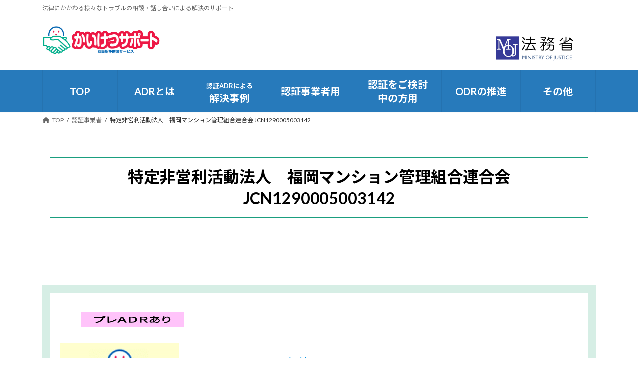

--- FILE ---
content_type: text/html; charset=UTF-8
request_url: https://www.adr.go.jp/jigyousha/%E7%89%B9%E5%AE%9A%E9%9D%9E%E5%96%B6%E5%88%A9%E6%B4%BB%E5%8B%95%E6%B3%95%E4%BA%BA%E3%80%80%E7%A6%8F%E5%B2%A1%E3%83%9E%E3%83%B3%E3%82%B7%E3%83%A7%E3%83%B3%E7%AE%A1%E7%90%86%E7%B5%84%E5%90%88%E9%80%A3/
body_size: 126729
content:
<!DOCTYPE html>
<html lang="ja">
<head>
<meta charset="utf-8">
<meta http-equiv="X-UA-Compatible" content="IE=edge">
<meta name="viewport" content="width=device-width, initial-scale=1">
<title>特定非営利活動法人　福岡マンション管理組合連合会                                         JCN1290005003142 | かいけつサポート</title>
<meta name='robots' content='max-image-preview:large' />
	<style>img:is([sizes="auto" i], [sizes^="auto," i]) { contain-intrinsic-size: 3000px 1500px }</style>
	<link rel="alternate" type="application/rss+xml" title="かいけつサポート &raquo; フィード" href="https://www.adr.go.jp/feed/" />
<link rel="alternate" type="application/rss+xml" title="かいけつサポート &raquo; コメントフィード" href="https://www.adr.go.jp/comments/feed/" />
<meta name="description" content="" /><link rel='preload' id='wp-customer-reviews-3-frontend-css-preload' href='https://www.adr.go.jp/wp/wp-content/plugins/wp-customer-reviews/css/wp-customer-reviews.css?ver=3.7.3' as='style' onload="this.onload=null;this.rel='stylesheet'"/>
<link rel='stylesheet' id='wp-customer-reviews-3-frontend-css' href='https://www.adr.go.jp/wp/wp-content/plugins/wp-customer-reviews/css/wp-customer-reviews.css?ver=3.7.3' media='print' onload="this.media='all'; this.onload=null;">
<link rel='preload' id='vkExUnit_common_style-css-preload' href='https://www.adr.go.jp/wp/wp-content/plugins/vk-all-in-one-expansion-unit/assets/css/vkExUnit_style.css?ver=9.103.1.1' as='style' onload="this.onload=null;this.rel='stylesheet'"/>
<link rel='stylesheet' id='vkExUnit_common_style-css' href='https://www.adr.go.jp/wp/wp-content/plugins/vk-all-in-one-expansion-unit/assets/css/vkExUnit_style.css?ver=9.103.1.1' media='print' onload="this.media='all'; this.onload=null;">
<style id='vkExUnit_common_style-inline-css' type='text/css'>
.grecaptcha-badge{bottom: 85px !important;}
:root {--ver_page_top_button_url:url(https://www.adr.go.jp/wp/wp-content/plugins/vk-all-in-one-expansion-unit/assets/images/to-top-btn-icon.svg);}@font-face {font-weight: normal;font-style: normal;font-family: "vk_sns";src: url("https://www.adr.go.jp/wp/wp-content/plugins/vk-all-in-one-expansion-unit/inc/sns/icons/fonts/vk_sns.eot?-bq20cj");src: url("https://www.adr.go.jp/wp/wp-content/plugins/vk-all-in-one-expansion-unit/inc/sns/icons/fonts/vk_sns.eot?#iefix-bq20cj") format("embedded-opentype"),url("https://www.adr.go.jp/wp/wp-content/plugins/vk-all-in-one-expansion-unit/inc/sns/icons/fonts/vk_sns.woff?-bq20cj") format("woff"),url("https://www.adr.go.jp/wp/wp-content/plugins/vk-all-in-one-expansion-unit/inc/sns/icons/fonts/vk_sns.ttf?-bq20cj") format("truetype"),url("https://www.adr.go.jp/wp/wp-content/plugins/vk-all-in-one-expansion-unit/inc/sns/icons/fonts/vk_sns.svg?-bq20cj#vk_sns") format("svg");}
.veu_promotion-alert__content--text {border: 1px solid rgba(0,0,0,0.125);padding: 0.5em 1em;border-radius: var(--vk-size-radius);margin-bottom: var(--vk-margin-block-bottom);font-size: 0.875rem;}/* Alert Content部分に段落タグを入れた場合に最後の段落の余白を0にする */.veu_promotion-alert__content--text p:last-of-type{margin-bottom:0;margin-top: 0;}
</style>
<link rel='stylesheet' id='vk-header-top-css' href='https://www.adr.go.jp/wp/wp-content/plugins/lightning-g3-pro-unit/inc/header-top/package/css/header-top.css?ver=0.1.1' type='text/css' media='all' />
<style id='vk-header-top-inline-css' type='text/css'>
/* Header Top */.header-top{background-color:#ffffff;border-bottom: 1px solid #ffffff;}
</style>
<link rel='preload' id='wp-block-library-css-preload' href='https://www.adr.go.jp/wp/wp-includes/css/dist/block-library/style.min.css?ver=6.7.2' as='style' onload="this.onload=null;this.rel='stylesheet'"/>
<link rel='stylesheet' id='wp-block-library-css' href='https://www.adr.go.jp/wp/wp-includes/css/dist/block-library/style.min.css?ver=6.7.2' media='print' onload="this.media='all'; this.onload=null;">
<style id='wp-block-library-inline-css' type='text/css'>
.vk-cols--reverse{flex-direction:row-reverse}.vk-cols--hasbtn{margin-bottom:0}.vk-cols--hasbtn>.row>.vk_gridColumn_item,.vk-cols--hasbtn>.wp-block-column{position:relative;padding-bottom:3em}.vk-cols--hasbtn>.row>.vk_gridColumn_item>.wp-block-buttons,.vk-cols--hasbtn>.row>.vk_gridColumn_item>.vk_button,.vk-cols--hasbtn>.wp-block-column>.wp-block-buttons,.vk-cols--hasbtn>.wp-block-column>.vk_button{position:absolute;bottom:0;width:100%}.vk-cols--fit.wp-block-columns{gap:0}.vk-cols--fit.wp-block-columns,.vk-cols--fit.wp-block-columns:not(.is-not-stacked-on-mobile){margin-top:0;margin-bottom:0;justify-content:space-between}.vk-cols--fit.wp-block-columns>.wp-block-column *:last-child,.vk-cols--fit.wp-block-columns:not(.is-not-stacked-on-mobile)>.wp-block-column *:last-child{margin-bottom:0}.vk-cols--fit.wp-block-columns>.wp-block-column>.wp-block-cover,.vk-cols--fit.wp-block-columns:not(.is-not-stacked-on-mobile)>.wp-block-column>.wp-block-cover{margin-top:0}.vk-cols--fit.wp-block-columns.has-background,.vk-cols--fit.wp-block-columns:not(.is-not-stacked-on-mobile).has-background{padding:0}@media(max-width: 599px){.vk-cols--fit.wp-block-columns:not(.has-background)>.wp-block-column:not(.has-background),.vk-cols--fit.wp-block-columns:not(.is-not-stacked-on-mobile):not(.has-background)>.wp-block-column:not(.has-background){padding-left:0 !important;padding-right:0 !important}}@media(min-width: 782px){.vk-cols--fit.wp-block-columns .block-editor-block-list__block.wp-block-column:not(:first-child),.vk-cols--fit.wp-block-columns>.wp-block-column:not(:first-child),.vk-cols--fit.wp-block-columns:not(.is-not-stacked-on-mobile) .block-editor-block-list__block.wp-block-column:not(:first-child),.vk-cols--fit.wp-block-columns:not(.is-not-stacked-on-mobile)>.wp-block-column:not(:first-child){margin-left:0}}@media(min-width: 600px)and (max-width: 781px){.vk-cols--fit.wp-block-columns .wp-block-column:nth-child(2n),.vk-cols--fit.wp-block-columns:not(.is-not-stacked-on-mobile) .wp-block-column:nth-child(2n){margin-left:0}.vk-cols--fit.wp-block-columns .wp-block-column:not(:only-child),.vk-cols--fit.wp-block-columns:not(.is-not-stacked-on-mobile) .wp-block-column:not(:only-child){flex-basis:50% !important}}.vk-cols--fit--gap1.wp-block-columns{gap:1px}@media(min-width: 600px)and (max-width: 781px){.vk-cols--fit--gap1.wp-block-columns .wp-block-column:not(:only-child){flex-basis:calc(50% - 1px) !important}}.vk-cols--fit.vk-cols--grid>.block-editor-block-list__block,.vk-cols--fit.vk-cols--grid>.wp-block-column,.vk-cols--fit.vk-cols--grid:not(.is-not-stacked-on-mobile)>.block-editor-block-list__block,.vk-cols--fit.vk-cols--grid:not(.is-not-stacked-on-mobile)>.wp-block-column{flex-basis:50%;box-sizing:border-box}@media(max-width: 599px){.vk-cols--fit.vk-cols--grid.vk-cols--grid--alignfull>.wp-block-column:nth-child(2)>.wp-block-cover,.vk-cols--fit.vk-cols--grid.vk-cols--grid--alignfull>.wp-block-column:nth-child(2)>.vk_outer,.vk-cols--fit.vk-cols--grid:not(.is-not-stacked-on-mobile).vk-cols--grid--alignfull>.wp-block-column:nth-child(2)>.wp-block-cover,.vk-cols--fit.vk-cols--grid:not(.is-not-stacked-on-mobile).vk-cols--grid--alignfull>.wp-block-column:nth-child(2)>.vk_outer{width:100vw;margin-right:calc((100% - 100vw)/2);margin-left:calc((100% - 100vw)/2)}}@media(min-width: 600px){.vk-cols--fit.vk-cols--grid.vk-cols--grid--alignfull>.wp-block-column:nth-child(2)>.wp-block-cover,.vk-cols--fit.vk-cols--grid.vk-cols--grid--alignfull>.wp-block-column:nth-child(2)>.vk_outer,.vk-cols--fit.vk-cols--grid:not(.is-not-stacked-on-mobile).vk-cols--grid--alignfull>.wp-block-column:nth-child(2)>.wp-block-cover,.vk-cols--fit.vk-cols--grid:not(.is-not-stacked-on-mobile).vk-cols--grid--alignfull>.wp-block-column:nth-child(2)>.vk_outer{margin-right:calc(100% - 50vw);width:50vw}}@media(min-width: 600px){.vk-cols--fit.vk-cols--grid.vk-cols--grid--alignfull.vk-cols--reverse>.wp-block-column,.vk-cols--fit.vk-cols--grid:not(.is-not-stacked-on-mobile).vk-cols--grid--alignfull.vk-cols--reverse>.wp-block-column{margin-left:0;margin-right:0}.vk-cols--fit.vk-cols--grid.vk-cols--grid--alignfull.vk-cols--reverse>.wp-block-column:nth-child(2)>.wp-block-cover,.vk-cols--fit.vk-cols--grid.vk-cols--grid--alignfull.vk-cols--reverse>.wp-block-column:nth-child(2)>.vk_outer,.vk-cols--fit.vk-cols--grid:not(.is-not-stacked-on-mobile).vk-cols--grid--alignfull.vk-cols--reverse>.wp-block-column:nth-child(2)>.wp-block-cover,.vk-cols--fit.vk-cols--grid:not(.is-not-stacked-on-mobile).vk-cols--grid--alignfull.vk-cols--reverse>.wp-block-column:nth-child(2)>.vk_outer{margin-left:calc(100% - 50vw)}}.vk-cols--menu h2,.vk-cols--menu h3,.vk-cols--menu h4,.vk-cols--menu h5{margin-bottom:.2em;text-shadow:#000 0 0 10px}.vk-cols--menu h2:first-child,.vk-cols--menu h3:first-child,.vk-cols--menu h4:first-child,.vk-cols--menu h5:first-child{margin-top:0}.vk-cols--menu p{margin-bottom:1rem;text-shadow:#000 0 0 10px}.vk-cols--menu .wp-block-cover__inner-container:last-child{margin-bottom:0}.vk-cols--fitbnrs .wp-block-column .wp-block-cover:hover img{filter:unset}.vk-cols--fitbnrs .wp-block-column .wp-block-cover:hover{background-color:unset}.vk-cols--fitbnrs .wp-block-column .wp-block-cover:hover .wp-block-cover__image-background{filter:unset !important}.vk-cols--fitbnrs .wp-block-cover__inner-container{position:absolute;height:100%;width:100%}.vk-cols--fitbnrs .vk_button{height:100%;margin:0}.vk-cols--fitbnrs .vk_button .vk_button_btn,.vk-cols--fitbnrs .vk_button .btn{height:100%;width:100%;border:none;box-shadow:none;background-color:unset !important;transition:unset}.vk-cols--fitbnrs .vk_button .vk_button_btn:hover,.vk-cols--fitbnrs .vk_button .btn:hover{transition:unset}.vk-cols--fitbnrs .vk_button .vk_button_btn:after,.vk-cols--fitbnrs .vk_button .btn:after{border:none}.vk-cols--fitbnrs .vk_button .vk_button_link_txt{width:100%;position:absolute;top:50%;left:50%;transform:translateY(-50%) translateX(-50%);font-size:2rem;text-shadow:#000 0 0 10px}.vk-cols--fitbnrs .vk_button .vk_button_link_subCaption{width:100%;position:absolute;top:calc(50% + 2.2em);left:50%;transform:translateY(-50%) translateX(-50%);text-shadow:#000 0 0 10px}@media(min-width: 992px){.vk-cols--media.wp-block-columns{gap:3rem}}.vk-fit-map figure{margin-bottom:0}.vk-fit-map iframe{position:relative;margin-bottom:0;display:block;max-height:400px;width:100vw}.vk-fit-map:is(.alignfull,.alignwide) div{max-width:100%}.vk-table--th--width25 :where(tr>*:first-child){width:25%}.vk-table--th--width30 :where(tr>*:first-child){width:30%}.vk-table--th--width35 :where(tr>*:first-child){width:35%}.vk-table--th--width40 :where(tr>*:first-child){width:40%}.vk-table--th--bg-bright :where(tr>*:first-child){background-color:var(--wp--preset--color--bg-secondary, rgba(0, 0, 0, 0.05))}@media(max-width: 599px){.vk-table--mobile-block :is(th,td){width:100%;display:block}.vk-table--mobile-block.wp-block-table table :is(th,td){border-top:none}}.vk-table--width--th25 :where(tr>*:first-child){width:25%}.vk-table--width--th30 :where(tr>*:first-child){width:30%}.vk-table--width--th35 :where(tr>*:first-child){width:35%}.vk-table--width--th40 :where(tr>*:first-child){width:40%}.no-margin{margin:0}@media(max-width: 599px){.wp-block-image.vk-aligncenter--mobile>.alignright{float:none;margin-left:auto;margin-right:auto}.vk-no-padding-horizontal--mobile{padding-left:0 !important;padding-right:0 !important}}

        body {
            font-family: 'UD Shin Go Regular', 'Hiragino Kaku Gothic Pro', 'Meiryo', 'Osaka', Arial, Helvetica, sans-serif;
        }
/* VK Color Palettes */:root{ --wp--preset--color--vk-color-primary:#337ab7}/* --vk-color-primary is deprecated. */:root{ --vk-color-primary: var(--wp--preset--color--vk-color-primary);}:root{ --wp--preset--color--vk-color-primary-dark:#296292}/* --vk-color-primary-dark is deprecated. */:root{ --vk-color-primary-dark: var(--wp--preset--color--vk-color-primary-dark);}:root{ --wp--preset--color--vk-color-primary-vivid:#3886c9}/* --vk-color-primary-vivid is deprecated. */:root{ --vk-color-primary-vivid: var(--wp--preset--color--vk-color-primary-vivid);}
</style>
<style id='global-styles-inline-css' type='text/css'>
:root{--wp--preset--aspect-ratio--square: 1;--wp--preset--aspect-ratio--4-3: 4/3;--wp--preset--aspect-ratio--3-4: 3/4;--wp--preset--aspect-ratio--3-2: 3/2;--wp--preset--aspect-ratio--2-3: 2/3;--wp--preset--aspect-ratio--16-9: 16/9;--wp--preset--aspect-ratio--9-16: 9/16;--wp--preset--color--black: #000000;--wp--preset--color--cyan-bluish-gray: #abb8c3;--wp--preset--color--white: #ffffff;--wp--preset--color--pale-pink: #f78da7;--wp--preset--color--vivid-red: #cf2e2e;--wp--preset--color--luminous-vivid-orange: #ff6900;--wp--preset--color--luminous-vivid-amber: #fcb900;--wp--preset--color--light-green-cyan: #7bdcb5;--wp--preset--color--vivid-green-cyan: #00d084;--wp--preset--color--pale-cyan-blue: #8ed1fc;--wp--preset--color--vivid-cyan-blue: #0693e3;--wp--preset--color--vivid-purple: #9b51e0;--wp--preset--color--vk-color-primary: #337ab7;--wp--preset--color--vk-color-primary-dark: #296292;--wp--preset--color--vk-color-primary-vivid: #3886c9;--wp--preset--gradient--vivid-cyan-blue-to-vivid-purple: linear-gradient(135deg,rgba(6,147,227,1) 0%,rgb(155,81,224) 100%);--wp--preset--gradient--light-green-cyan-to-vivid-green-cyan: linear-gradient(135deg,rgb(122,220,180) 0%,rgb(0,208,130) 100%);--wp--preset--gradient--luminous-vivid-amber-to-luminous-vivid-orange: linear-gradient(135deg,rgba(252,185,0,1) 0%,rgba(255,105,0,1) 100%);--wp--preset--gradient--luminous-vivid-orange-to-vivid-red: linear-gradient(135deg,rgba(255,105,0,1) 0%,rgb(207,46,46) 100%);--wp--preset--gradient--very-light-gray-to-cyan-bluish-gray: linear-gradient(135deg,rgb(238,238,238) 0%,rgb(169,184,195) 100%);--wp--preset--gradient--cool-to-warm-spectrum: linear-gradient(135deg,rgb(74,234,220) 0%,rgb(151,120,209) 20%,rgb(207,42,186) 40%,rgb(238,44,130) 60%,rgb(251,105,98) 80%,rgb(254,248,76) 100%);--wp--preset--gradient--blush-light-purple: linear-gradient(135deg,rgb(255,206,236) 0%,rgb(152,150,240) 100%);--wp--preset--gradient--blush-bordeaux: linear-gradient(135deg,rgb(254,205,165) 0%,rgb(254,45,45) 50%,rgb(107,0,62) 100%);--wp--preset--gradient--luminous-dusk: linear-gradient(135deg,rgb(255,203,112) 0%,rgb(199,81,192) 50%,rgb(65,88,208) 100%);--wp--preset--gradient--pale-ocean: linear-gradient(135deg,rgb(255,245,203) 0%,rgb(182,227,212) 50%,rgb(51,167,181) 100%);--wp--preset--gradient--electric-grass: linear-gradient(135deg,rgb(202,248,128) 0%,rgb(113,206,126) 100%);--wp--preset--gradient--midnight: linear-gradient(135deg,rgb(2,3,129) 0%,rgb(40,116,252) 100%);--wp--preset--gradient--vivid-green-cyan-to-vivid-cyan-blue: linear-gradient(135deg,rgba(0,208,132,1) 0%,rgba(6,147,227,1) 100%);--wp--preset--font-size--small: 0.875rem;--wp--preset--font-size--medium: 20px;--wp--preset--font-size--large: 1.5rem;--wp--preset--font-size--x-large: 42px;--wp--preset--font-size--regular: 1rem;--wp--preset--font-size--huge: 2.25rem;--wp--preset--spacing--20: 0.44rem;--wp--preset--spacing--30: var(--vk-margin-xs, 0.75rem);--wp--preset--spacing--40: var(--vk-margin-sm, 1.5rem);--wp--preset--spacing--50: var(--vk-margin-md, 2.4rem);--wp--preset--spacing--60: var(--vk-margin-lg, 4rem);--wp--preset--spacing--70: var(--vk-margin-xl, 6rem);--wp--preset--spacing--80: 5.06rem;--wp--preset--shadow--natural: 6px 6px 9px rgba(0, 0, 0, 0.2);--wp--preset--shadow--deep: 12px 12px 50px rgba(0, 0, 0, 0.4);--wp--preset--shadow--sharp: 6px 6px 0px rgba(0, 0, 0, 0.2);--wp--preset--shadow--outlined: 6px 6px 0px -3px rgba(255, 255, 255, 1), 6px 6px rgba(0, 0, 0, 1);--wp--preset--shadow--crisp: 6px 6px 0px rgba(0, 0, 0, 1);}:root { --wp--style--global--content-size: calc( var(--vk-width-container) - var(--vk-width-container-padding) * 2 );--wp--style--global--wide-size: calc( var(--vk-width-container) - var(--vk-width-container-padding) * 2 + ( 100vw - ( var(--vk-width-container) - var(--vk-width-container-padding) * 2 ) ) / 2 ); }:where(body) { margin: 0; }.wp-site-blocks > .alignleft { float: left; margin-right: 2em; }.wp-site-blocks > .alignright { float: right; margin-left: 2em; }.wp-site-blocks > .aligncenter { justify-content: center; margin-left: auto; margin-right: auto; }:where(.wp-site-blocks) > * { margin-block-start: 24px; margin-block-end: 0; }:where(.wp-site-blocks) > :first-child { margin-block-start: 0; }:where(.wp-site-blocks) > :last-child { margin-block-end: 0; }:root { --wp--style--block-gap: 24px; }:root :where(.is-layout-flow) > :first-child{margin-block-start: 0;}:root :where(.is-layout-flow) > :last-child{margin-block-end: 0;}:root :where(.is-layout-flow) > *{margin-block-start: 24px;margin-block-end: 0;}:root :where(.is-layout-constrained) > :first-child{margin-block-start: 0;}:root :where(.is-layout-constrained) > :last-child{margin-block-end: 0;}:root :where(.is-layout-constrained) > *{margin-block-start: 24px;margin-block-end: 0;}:root :where(.is-layout-flex){gap: 24px;}:root :where(.is-layout-grid){gap: 24px;}.is-layout-flow > .alignleft{float: left;margin-inline-start: 0;margin-inline-end: 2em;}.is-layout-flow > .alignright{float: right;margin-inline-start: 2em;margin-inline-end: 0;}.is-layout-flow > .aligncenter{margin-left: auto !important;margin-right: auto !important;}.is-layout-constrained > .alignleft{float: left;margin-inline-start: 0;margin-inline-end: 2em;}.is-layout-constrained > .alignright{float: right;margin-inline-start: 2em;margin-inline-end: 0;}.is-layout-constrained > .aligncenter{margin-left: auto !important;margin-right: auto !important;}.is-layout-constrained > :where(:not(.alignleft):not(.alignright):not(.alignfull)){max-width: var(--wp--style--global--content-size);margin-left: auto !important;margin-right: auto !important;}.is-layout-constrained > .alignwide{max-width: var(--wp--style--global--wide-size);}body .is-layout-flex{display: flex;}.is-layout-flex{flex-wrap: wrap;align-items: center;}.is-layout-flex > :is(*, div){margin: 0;}body .is-layout-grid{display: grid;}.is-layout-grid > :is(*, div){margin: 0;}body{padding-top: 0px;padding-right: 0px;padding-bottom: 0px;padding-left: 0px;}a:where(:not(.wp-element-button)){text-decoration: underline;}:root :where(.wp-element-button, .wp-block-button__link){background-color: #32373c;border-width: 0;color: #fff;font-family: inherit;font-size: inherit;line-height: inherit;padding: calc(0.667em + 2px) calc(1.333em + 2px);text-decoration: none;}.has-black-color{color: var(--wp--preset--color--black) !important;}.has-cyan-bluish-gray-color{color: var(--wp--preset--color--cyan-bluish-gray) !important;}.has-white-color{color: var(--wp--preset--color--white) !important;}.has-pale-pink-color{color: var(--wp--preset--color--pale-pink) !important;}.has-vivid-red-color{color: var(--wp--preset--color--vivid-red) !important;}.has-luminous-vivid-orange-color{color: var(--wp--preset--color--luminous-vivid-orange) !important;}.has-luminous-vivid-amber-color{color: var(--wp--preset--color--luminous-vivid-amber) !important;}.has-light-green-cyan-color{color: var(--wp--preset--color--light-green-cyan) !important;}.has-vivid-green-cyan-color{color: var(--wp--preset--color--vivid-green-cyan) !important;}.has-pale-cyan-blue-color{color: var(--wp--preset--color--pale-cyan-blue) !important;}.has-vivid-cyan-blue-color{color: var(--wp--preset--color--vivid-cyan-blue) !important;}.has-vivid-purple-color{color: var(--wp--preset--color--vivid-purple) !important;}.has-vk-color-primary-color{color: var(--wp--preset--color--vk-color-primary) !important;}.has-vk-color-primary-dark-color{color: var(--wp--preset--color--vk-color-primary-dark) !important;}.has-vk-color-primary-vivid-color{color: var(--wp--preset--color--vk-color-primary-vivid) !important;}.has-black-background-color{background-color: var(--wp--preset--color--black) !important;}.has-cyan-bluish-gray-background-color{background-color: var(--wp--preset--color--cyan-bluish-gray) !important;}.has-white-background-color{background-color: var(--wp--preset--color--white) !important;}.has-pale-pink-background-color{background-color: var(--wp--preset--color--pale-pink) !important;}.has-vivid-red-background-color{background-color: var(--wp--preset--color--vivid-red) !important;}.has-luminous-vivid-orange-background-color{background-color: var(--wp--preset--color--luminous-vivid-orange) !important;}.has-luminous-vivid-amber-background-color{background-color: var(--wp--preset--color--luminous-vivid-amber) !important;}.has-light-green-cyan-background-color{background-color: var(--wp--preset--color--light-green-cyan) !important;}.has-vivid-green-cyan-background-color{background-color: var(--wp--preset--color--vivid-green-cyan) !important;}.has-pale-cyan-blue-background-color{background-color: var(--wp--preset--color--pale-cyan-blue) !important;}.has-vivid-cyan-blue-background-color{background-color: var(--wp--preset--color--vivid-cyan-blue) !important;}.has-vivid-purple-background-color{background-color: var(--wp--preset--color--vivid-purple) !important;}.has-vk-color-primary-background-color{background-color: var(--wp--preset--color--vk-color-primary) !important;}.has-vk-color-primary-dark-background-color{background-color: var(--wp--preset--color--vk-color-primary-dark) !important;}.has-vk-color-primary-vivid-background-color{background-color: var(--wp--preset--color--vk-color-primary-vivid) !important;}.has-black-border-color{border-color: var(--wp--preset--color--black) !important;}.has-cyan-bluish-gray-border-color{border-color: var(--wp--preset--color--cyan-bluish-gray) !important;}.has-white-border-color{border-color: var(--wp--preset--color--white) !important;}.has-pale-pink-border-color{border-color: var(--wp--preset--color--pale-pink) !important;}.has-vivid-red-border-color{border-color: var(--wp--preset--color--vivid-red) !important;}.has-luminous-vivid-orange-border-color{border-color: var(--wp--preset--color--luminous-vivid-orange) !important;}.has-luminous-vivid-amber-border-color{border-color: var(--wp--preset--color--luminous-vivid-amber) !important;}.has-light-green-cyan-border-color{border-color: var(--wp--preset--color--light-green-cyan) !important;}.has-vivid-green-cyan-border-color{border-color: var(--wp--preset--color--vivid-green-cyan) !important;}.has-pale-cyan-blue-border-color{border-color: var(--wp--preset--color--pale-cyan-blue) !important;}.has-vivid-cyan-blue-border-color{border-color: var(--wp--preset--color--vivid-cyan-blue) !important;}.has-vivid-purple-border-color{border-color: var(--wp--preset--color--vivid-purple) !important;}.has-vk-color-primary-border-color{border-color: var(--wp--preset--color--vk-color-primary) !important;}.has-vk-color-primary-dark-border-color{border-color: var(--wp--preset--color--vk-color-primary-dark) !important;}.has-vk-color-primary-vivid-border-color{border-color: var(--wp--preset--color--vk-color-primary-vivid) !important;}.has-vivid-cyan-blue-to-vivid-purple-gradient-background{background: var(--wp--preset--gradient--vivid-cyan-blue-to-vivid-purple) !important;}.has-light-green-cyan-to-vivid-green-cyan-gradient-background{background: var(--wp--preset--gradient--light-green-cyan-to-vivid-green-cyan) !important;}.has-luminous-vivid-amber-to-luminous-vivid-orange-gradient-background{background: var(--wp--preset--gradient--luminous-vivid-amber-to-luminous-vivid-orange) !important;}.has-luminous-vivid-orange-to-vivid-red-gradient-background{background: var(--wp--preset--gradient--luminous-vivid-orange-to-vivid-red) !important;}.has-very-light-gray-to-cyan-bluish-gray-gradient-background{background: var(--wp--preset--gradient--very-light-gray-to-cyan-bluish-gray) !important;}.has-cool-to-warm-spectrum-gradient-background{background: var(--wp--preset--gradient--cool-to-warm-spectrum) !important;}.has-blush-light-purple-gradient-background{background: var(--wp--preset--gradient--blush-light-purple) !important;}.has-blush-bordeaux-gradient-background{background: var(--wp--preset--gradient--blush-bordeaux) !important;}.has-luminous-dusk-gradient-background{background: var(--wp--preset--gradient--luminous-dusk) !important;}.has-pale-ocean-gradient-background{background: var(--wp--preset--gradient--pale-ocean) !important;}.has-electric-grass-gradient-background{background: var(--wp--preset--gradient--electric-grass) !important;}.has-midnight-gradient-background{background: var(--wp--preset--gradient--midnight) !important;}.has-vivid-green-cyan-to-vivid-cyan-blue-gradient-background{background: var(--wp--preset--gradient--vivid-green-cyan-to-vivid-cyan-blue) !important;}.has-small-font-size{font-size: var(--wp--preset--font-size--small) !important;}.has-medium-font-size{font-size: var(--wp--preset--font-size--medium) !important;}.has-large-font-size{font-size: var(--wp--preset--font-size--large) !important;}.has-x-large-font-size{font-size: var(--wp--preset--font-size--x-large) !important;}.has-regular-font-size{font-size: var(--wp--preset--font-size--regular) !important;}.has-huge-font-size{font-size: var(--wp--preset--font-size--huge) !important;}
:root :where(.wp-block-pullquote){font-size: 1.5em;line-height: 1.6;}
</style>
<link rel='stylesheet' id='vk-swiper-style-css' href='https://www.adr.go.jp/wp/wp-content/plugins/vk-blocks-pro/vendor/vektor-inc/vk-swiper/src/assets/css/swiper-bundle.min.css?ver=11.0.2' type='text/css' media='all' />
<link rel='stylesheet' id='lightning-common-style-css' href='https://www.adr.go.jp/wp/wp-content/themes/lightning/_g3/assets/css/style-theme-json.css?ver=15.29.4' type='text/css' media='all' />
<style id='lightning-common-style-inline-css' type='text/css'>
/* Lightning */:root {--vk-color-primary:#337ab7;--vk-color-primary-dark:#296292;--vk-color-primary-vivid:#3886c9;--g_nav_main_acc_icon_open_url:url(https://www.adr.go.jp/wp/wp-content/themes/lightning/_g3/inc/vk-mobile-nav/package/images/vk-menu-acc-icon-open-black.svg);--g_nav_main_acc_icon_close_url: url(https://www.adr.go.jp/wp/wp-content/themes/lightning/_g3/inc/vk-mobile-nav/package/images/vk-menu-close-black.svg);--g_nav_sub_acc_icon_open_url: url(https://www.adr.go.jp/wp/wp-content/themes/lightning/_g3/inc/vk-mobile-nav/package/images/vk-menu-acc-icon-open-white.svg);--g_nav_sub_acc_icon_close_url: url(https://www.adr.go.jp/wp/wp-content/themes/lightning/_g3/inc/vk-mobile-nav/package/images/vk-menu-close-white.svg);}
:root{--swiper-navigation-color: #fff;}
html{scroll-padding-top:var(--vk-size-admin-bar);}
:root {}.main-section {--vk-color-text-link-hover: #000000;}
/* vk-mobile-nav */:root {--vk-mobile-nav-menu-btn-bg-src: url("https://www.adr.go.jp/wp/wp-content/themes/lightning/_g3/inc/vk-mobile-nav/package/images/vk-menu-btn-black.svg");--vk-mobile-nav-menu-btn-close-bg-src: url("https://www.adr.go.jp/wp/wp-content/themes/lightning/_g3/inc/vk-mobile-nav/package/images/vk-menu-close-black.svg");--vk-menu-acc-icon-open-black-bg-src: url("https://www.adr.go.jp/wp/wp-content/themes/lightning/_g3/inc/vk-mobile-nav/package/images/vk-menu-acc-icon-open-black.svg");--vk-menu-acc-icon-open-white-bg-src: url("https://www.adr.go.jp/wp/wp-content/themes/lightning/_g3/inc/vk-mobile-nav/package/images/vk-menu-acc-icon-open-white.svg");--vk-menu-acc-icon-close-black-bg-src: url("https://www.adr.go.jp/wp/wp-content/themes/lightning/_g3/inc/vk-mobile-nav/package/images/vk-menu-close-black.svg");--vk-menu-acc-icon-close-white-bg-src: url("https://www.adr.go.jp/wp/wp-content/themes/lightning/_g3/inc/vk-mobile-nav/package/images/vk-menu-close-white.svg");}
</style>
<link rel='stylesheet' id='lightning-design-style-css' href='https://www.adr.go.jp/wp/wp-content/themes/lightning/_g3/design-skin/origin3/css/style.css?ver=15.29.4' type='text/css' media='all' />
<style id='lightning-design-style-inline-css' type='text/css'>
.tagcloud a:before { font-family: "Font Awesome 5 Free";content: "\f02b";font-weight: bold; }
.vk-campaign-text{color:#fff;background-color:#eab010;}.vk-campaign-text_btn,.vk-campaign-text_btn:link,.vk-campaign-text_btn:visited,.vk-campaign-text_btn:focus,.vk-campaign-text_btn:active{background:#fff;color:#4c4c4c;}a.vk-campaign-text_btn:hover{background:#eab010;color:#fff;}.vk-campaign-text_link,.vk-campaign-text_link:link,.vk-campaign-text_link:hover,.vk-campaign-text_link:visited,.vk-campaign-text_link:active,.vk-campaign-text_link:focus{color:#fff;}
/* page header */.page-header{ position:relative;color:#000000;text-shadow:0px 0px 10px #ffffff;min-height:1rem;}.page-header::before{content:"";position:absolute;top:0;left:0;background-color:#ffffff;opacity:0.9;width:100%;height:100%;}
.site-footer {background-color:#0068af;color:#ffffff;}.site-footer {
						--vk-color-text-body: #ffffff;
						--vk-color-text-link: #ffffff;
						--vk-color-text-link-hover: #ffffff;
					}.site-footer {
								--vk-color-border: rgba(255, 255, 255, 0.2);
								--vk-color-border-hr: rgba(255, 255, 255, 0.1);
								--vk-color-border-image: rgba(70, 70, 70, 0.9);
								--vk-color-text-meta: rgba( 255,255,255,0.6);
								--vk-color-text-light: rgba( 255,255,255,0.6);
								--vk-color-border-light: rgba( 255,255,255,0.1);
								--vk-color-border-zuru: rgba(0, 0, 0, 0.2);
								--vk-color-bg-accent: rgba( 255,255,255,0.07);
								--vk-color-accent-bg: rgba( 255,255,255,0.05);
							}
							
</style>
<link rel='preload' id='vk-blog-card-css-preload' href='https://www.adr.go.jp/wp/wp-content/themes/lightning/_g3/inc/vk-wp-oembed-blog-card/package/css/blog-card.css?ver=6.7.2' as='style' onload="this.onload=null;this.rel='stylesheet'"/>
<link rel='stylesheet' id='vk-blog-card-css' href='https://www.adr.go.jp/wp/wp-content/themes/lightning/_g3/inc/vk-wp-oembed-blog-card/package/css/blog-card.css?ver=6.7.2' media='print' onload="this.media='all'; this.onload=null;">
<link rel='stylesheet' id='vk-blocks-build-css-css' href='https://www.adr.go.jp/wp/wp-content/plugins/vk-blocks-pro/build/block-build.css?ver=1.96.2.0' type='text/css' media='all' />
<style id='vk-blocks-build-css-inline-css' type='text/css'>
:root {--vk_flow-arrow: url(https://www.adr.go.jp/wp/wp-content/plugins/vk-blocks-pro/inc/vk-blocks/images/arrow_bottom.svg);--vk_image-mask-circle: url(https://www.adr.go.jp/wp/wp-content/plugins/vk-blocks-pro/inc/vk-blocks/images/circle.svg);--vk_image-mask-wave01: url(https://www.adr.go.jp/wp/wp-content/plugins/vk-blocks-pro/inc/vk-blocks/images/wave01.svg);--vk_image-mask-wave02: url(https://www.adr.go.jp/wp/wp-content/plugins/vk-blocks-pro/inc/vk-blocks/images/wave02.svg);--vk_image-mask-wave03: url(https://www.adr.go.jp/wp/wp-content/plugins/vk-blocks-pro/inc/vk-blocks/images/wave03.svg);--vk_image-mask-wave04: url(https://www.adr.go.jp/wp/wp-content/plugins/vk-blocks-pro/inc/vk-blocks/images/wave04.svg);}

	:root {

		--vk-balloon-border-width:1px;

		--vk-balloon-speech-offset:-12px;
	}
	
</style>
<link rel='preload' id='lightning-theme-style-css-preload' href='https://www.adr.go.jp/wp/wp-content/themes/lightningMOJ/style.css?ver=15.29.4' as='style' onload="this.onload=null;this.rel='stylesheet'"/>
<link rel='stylesheet' id='lightning-theme-style-css' href='https://www.adr.go.jp/wp/wp-content/themes/lightningMOJ/style.css?ver=15.29.4' media='print' onload="this.media='all'; this.onload=null;">
<link rel='preload' id='vk-font-awesome-css-preload' href='https://www.adr.go.jp/wp/wp-content/themes/lightning/vendor/vektor-inc/font-awesome-versions/src/versions/6/css/all.min.css?ver=6.4.2' as='style' onload="this.onload=null;this.rel='stylesheet'"/>
<link rel='stylesheet' id='vk-font-awesome-css' href='https://www.adr.go.jp/wp/wp-content/themes/lightning/vendor/vektor-inc/font-awesome-versions/src/versions/6/css/all.min.css?ver=6.4.2' media='print' onload="this.media='all'; this.onload=null;">
<link rel='stylesheet' id='vk-header-layout-css' href='https://www.adr.go.jp/wp/wp-content/plugins/lightning-g3-pro-unit/inc/header-layout/package/css/header-layout.css?ver=0.29.2' type='text/css' media='all' />
<style id='vk-header-layout-inline-css' type='text/css'>
/* Header Layout */:root {--vk-header-logo-url:url(https://www.adr.go.jp/wp/wp-content/uploads/2023/07/118e12a7-985d-4f18-92e8-e9cb8de7269e.png);}
</style>
<link rel='stylesheet' id='vk-campaign-text-css' href='https://www.adr.go.jp/wp/wp-content/plugins/lightning-g3-pro-unit/inc/vk-campaign-text/package/css/vk-campaign-text.css?ver=0.1.0' type='text/css' media='all' />
<link rel='stylesheet' id='vk-mobile-fix-nav-css' href='https://www.adr.go.jp/wp/wp-content/plugins/lightning-g3-pro-unit/inc/vk-mobile-fix-nav/package/css/vk-mobile-fix-nav.css?ver=0.0.0' type='text/css' media='all' />
<script type="text/javascript" src="https://www.adr.go.jp/wp/wp-includes/js/jquery/jquery.min.js?ver=3.7.1" id="jquery-core-js"></script>
<script type="text/javascript" src="https://www.adr.go.jp/wp/wp-includes/js/jquery/jquery-migrate.min.js?ver=3.4.1" id="jquery-migrate-js"></script>
<script type="text/javascript" src="https://www.adr.go.jp/wp/wp-content/plugins/wp-customer-reviews/js/wp-customer-reviews.js?ver=3.7.3" id="wp-customer-reviews-3-frontend-js"></script>
<script type="text/javascript" id="vk-blocks/breadcrumb-script-js-extra">
/* <![CDATA[ */
var vkBreadcrumbSeparator = {"separator":""};
/* ]]> */
</script>
<script type="text/javascript" src="https://www.adr.go.jp/wp/wp-content/plugins/vk-blocks-pro/build/vk-breadcrumb.min.js?ver=1.96.2.0" id="vk-blocks/breadcrumb-script-js"></script>
<link rel="https://api.w.org/" href="https://www.adr.go.jp/wp-json/" /><link rel="EditURI" type="application/rsd+xml" title="RSD" href="https://www.adr.go.jp/wp/xmlrpc.php?rsd" />
<meta name="generator" content="WordPress 6.7.2" />
<link rel="canonical" href="https://www.adr.go.jp/jigyousha/%e7%89%b9%e5%ae%9a%e9%9d%9e%e5%96%b6%e5%88%a9%e6%b4%bb%e5%8b%95%e6%b3%95%e4%ba%ba%e3%80%80%e7%a6%8f%e5%b2%a1%e3%83%9e%e3%83%b3%e3%82%b7%e3%83%a7%e3%83%b3%e7%ae%a1%e7%90%86%e7%b5%84%e5%90%88%e9%80%a3/" />
<link rel='shortlink' href='https://www.adr.go.jp/?p=3440' />
<link rel="alternate" title="oEmbed (JSON)" type="application/json+oembed" href="https://www.adr.go.jp/wp-json/oembed/1.0/embed?url=https%3A%2F%2Fwww.adr.go.jp%2Fjigyousha%2F%25e7%2589%25b9%25e5%25ae%259a%25e9%259d%259e%25e5%2596%25b6%25e5%2588%25a9%25e6%25b4%25bb%25e5%258b%2595%25e6%25b3%2595%25e4%25ba%25ba%25e3%2580%2580%25e7%25a6%258f%25e5%25b2%25a1%25e3%2583%259e%25e3%2583%25b3%25e3%2582%25b7%25e3%2583%25a7%25e3%2583%25b3%25e7%25ae%25a1%25e7%2590%2586%25e7%25b5%2584%25e5%2590%2588%25e9%2580%25a3%2F" />
<link rel="alternate" title="oEmbed (XML)" type="text/xml+oembed" href="https://www.adr.go.jp/wp-json/oembed/1.0/embed?url=https%3A%2F%2Fwww.adr.go.jp%2Fjigyousha%2F%25e7%2589%25b9%25e5%25ae%259a%25e9%259d%259e%25e5%2596%25b6%25e5%2588%25a9%25e6%25b4%25bb%25e5%258b%2595%25e6%25b3%2595%25e4%25ba%25ba%25e3%2580%2580%25e7%25a6%258f%25e5%25b2%25a1%25e3%2583%259e%25e3%2583%25b3%25e3%2582%25b7%25e3%2583%25a7%25e3%2583%25b3%25e7%25ae%25a1%25e7%2590%2586%25e7%25b5%2584%25e5%2590%2588%25e9%2580%25a3%2F&#038;format=xml" />
<script type="text/javascript" src="//typesquare.com/3/tsst/script/ja/typesquare.js?64c88742554c46e2a2ac7991ac1e02e5&auto_load_font=true" charset="utf-8"></script><script type="application/ld+json">
{
    "@context": "https://schema.org",
    "@type": "BreadcrumbList",
    "itemListElement": [
        {
            "@type": "ListItem",
            "position": 1,
            "name": "TOP",
            "item": "https://www.adr.go.jp"
        },
        {
            "@type": "ListItem",
            "position": 2,
            "name": "認証事業者",
            "item": "https://www.adr.go.jp/jigyousha/"
        },
        {
            "@type": "ListItem",
            "position": 3,
            "name": "特定非営利活動法人　福岡マンション管理組合連合会                                         JCN1290005003142"
        }
    ]
}</script><link rel="icon" href="https://www.adr.go.jp/wp/wp-content/uploads/cropped-favicon-32x32.png" sizes="32x32" />
<link rel="icon" href="https://www.adr.go.jp/wp/wp-content/uploads/cropped-favicon-192x192.png" sizes="192x192" />
<link rel="apple-touch-icon" href="https://www.adr.go.jp/wp/wp-content/uploads/cropped-favicon-180x180.png" />
<meta name="msapplication-TileImage" content="https://www.adr.go.jp/wp/wp-content/uploads/cropped-favicon-270x270.png" />
		<style type="text/css" id="wp-custom-css">
			.postNextPrev {
	display:none;
}		</style>
		<!-- [ VK All in One Expansion Unit Article Structure Data ] --><script type="application/ld+json">{"@context":"https://schema.org/","@type":"Article","headline":"特定非営利活動法人　福岡マンション管理組合連合会                                         JCN1290005003142","image":"","datePublished":"2023-10-05T16:43:35+09:00","dateModified":"2025-11-14T16:38:37+09:00","author":{"@type":"","name":null,"url":"https://www.adr.go.jp/","sameAs":""}}</script><!-- [ / VK All in One Expansion Unit Article Structure Data ] --><!-- Matomo -->
<script>
  var _paq = window._paq = window._paq || [];
  /* tracker methods like "setCustomDimension" should be called before "trackPageView" */
  _paq.push(['trackPageView']);
  _paq.push(['enableLinkTracking']);
  (function() {
    var u="//ma.adr.go.jp/matomo/";
    _paq.push(['setTrackerUrl', u+'matomo.php']);
    _paq.push(['setSiteId', '1']);
    var d=document, g=d.createElement('script'), s=d.getElementsByTagName('script')[0];
    g.async=true; g.src=u+'matomo.js'; s.parentNode.insertBefore(g,s);
  })();
</script>
<!-- End Matomo Code -->
</head>
<body class="jigyousha-template-default single single-jigyousha postid-3440 wp-embed-responsive vk-blocks device-pc fa_v6_css post-name-%e7%89%b9%e5%ae%9a%e9%9d%9e%e5%96%b6%e5%88%a9%e6%b4%bb%e5%8b%95%e6%b3%95%e4%ba%ba%e3%80%80%e7%a6%8f%e5%b2%a1%e3%83%9e%e3%83%b3%e3%82%b7%e3%83%a7%e3%83%b3%e7%ae%a1%e7%90%86%e7%b5%84%e5%90%88%e9%80%a3 post-type-jigyousha">
<a class="skip-link screen-reader-text" href="#main">コンテンツへスキップ</a>
<a class="skip-link screen-reader-text" href="#vk-mobile-nav">ナビゲーションに移動</a>
<header id="site-header" class="site-header site-header--layout--sub-active">
	<div class="header-top" id="header-top"><div class="container"><p class="header-top-description">法律にかかわる様々なトラブルの相談・話し合いによる解決のサポート</p></div><!-- [ / .container ] --></div><!-- [ / #header-top  ] -->	<div id="site-header-container" class="site-header-container site-header-container--scrolled--nav-center site-header-container--mobile-width--full container">

				<div class="site-header-logo site-header-logo--scrolled--nav-center site-header-logo--mobile-position--left">
		<a href="https://www.adr.go.jp/">
			<span><img src="https://www.adr.go.jp/wp/wp-content/uploads/2023/07/118e12a7-985d-4f18-92e8-e9cb8de7269e.png" alt="かいけつサポート" /></span>
		</a>
		</div>

		<div class="site-header-sub"><aside class="widget widget_block widget_media_image" id="block-18">
<figure class="wp-block-image size-full is-style-default"><a href="https://www.moj.go.jp/"><img fetchpriority="high" decoding="async" width="500" height="182" src="https://dev.adr.faith-sol-tech.com/wp/wp-content/uploads/houmusho_bnr.png" alt="" class="wp-image-3550" srcset="https://www.adr.go.jp/wp/wp-content/uploads/houmusho_bnr.png 500w, https://www.adr.go.jp/wp/wp-content/uploads/houmusho_bnr-300x109.png 300w" sizes="(max-width: 500px) 100vw, 500px" /></a></figure>
</aside></div>
		<nav id="global-nav" class="global-nav global-nav--layout--penetration global-nav--scrolled--nav-center"><ul id="menu-headernavigation" class="menu vk-menu-acc global-nav-list nav"><li id="menu-item-3133" class="menu-item menu-item-type-post_type menu-item-object-page menu-item-home"><a href="https://www.adr.go.jp/"><strong class="global-nav-name">TOP</strong></a></li>
<li id="menu-item-3328" class="menu-item menu-item-type-custom menu-item-object-custom menu-item-has-children menu-item-anchor"><a href="#"><strong class="global-nav-name">ADRとは</strong></a>
<ul class="sub-menu">
	<li id="menu-item-3127" class="menu-item menu-item-type-post_type menu-item-object-page"><a href="https://www.adr.go.jp/about/seido/">制度について</a></li>
	<li id="menu-item-3128" class="menu-item menu-item-type-post_type menu-item-object-page"><a href="https://www.adr.go.jp/about/procedure/">手続きの流れ</a></li>
	<li id="menu-item-3129" class="menu-item menu-item-type-post_type menu-item-object-page"><a href="https://www.adr.go.jp/about/faq/">Q&#038;A</a></li>
	<li id="menu-item-3130" class="menu-item menu-item-type-post_type menu-item-object-page"><a href="https://www.adr.go.jp/about/municipal-support/">自治体の取組（費用補助等）</a></li>
	<li id="menu-item-3131" class="menu-item menu-item-type-post_type menu-item-object-page"><a href="https://www.adr.go.jp/about/intro-video/">紹介動画等</a></li>
	<li id="menu-item-3134" class="menu-item menu-item-type-post_type menu-item-object-page"><a href="https://www.adr.go.jp/about/pamphlet/">パンフレット等</a></li>
</ul>
</li>
<li id="menu-item-5884" class="menu-item menu-item-type-post_type menu-item-object-page"><a href="https://www.adr.go.jp/jirei/"><strong class="global-nav-name"><font size="2rem">認証ADRによる</font><br>解決事例</strong></a></li>
<li id="menu-item-3329" class="menu-item menu-item-type-custom menu-item-object-custom menu-item-has-children menu-item-anchor"><a href="#"><strong class="global-nav-name">認証事業者用</strong></a>
<ul class="sub-menu">
	<li id="menu-item-3132" class="menu-item menu-item-type-post_type menu-item-object-page"><a href="https://www.adr.go.jp/bussiness/laws-regulations/">法令等</a></li>
	<li id="menu-item-3126" class="menu-item menu-item-type-post_type menu-item-object-page"><a href="https://www.adr.go.jp/bussiness/guide/">届出の手引</a></li>
	<li id="menu-item-3135" class="menu-item menu-item-type-post_type menu-item-object-page"><a href="https://www.adr.go.jp/bussiness/odr-model-rules/">Ｗｅｂ会議等を導入する場合の規程例</a></li>
	<li id="menu-item-3125" class="menu-item menu-item-type-post_type menu-item-object-page"><a href="https://www.adr.go.jp/bussiness/document/">様式</a></li>
	<li id="menu-item-4481" class="menu-item menu-item-type-post_type menu-item-object-page"><a href="https://www.adr.go.jp/bussiness/kensyu/">研修情報</a></li>
</ul>
</li>
<li id="menu-item-3330" class="menu-item menu-item-type-custom menu-item-object-custom menu-item-has-children menu-item-anchor"><a href="#"><strong class="global-nav-name">認証をご検討<br>中の方用</strong></a>
<ul class="sub-menu">
	<li id="menu-item-3120" class="menu-item menu-item-type-post_type menu-item-object-page"><a href="https://www.adr.go.jp/prospects/certification-system/">認証制度について</a></li>
	<li id="menu-item-3121" class="menu-item menu-item-type-post_type menu-item-object-page"><a href="https://www.adr.go.jp/prospects/procedure-prospects/">手続の流れ</a></li>
	<li id="menu-item-3122" class="menu-item menu-item-type-post_type menu-item-object-page"><a href="https://www.adr.go.jp/prospects/pre-consultation/">認証申請に関する事前相談のご案内</a></li>
	<li id="menu-item-3123" class="menu-item menu-item-type-post_type menu-item-object-page"><a href="https://www.adr.go.jp/prospects/certification-application-guide/">認証申請届出の手引</a></li>
</ul>
</li>
<li id="menu-item-4731" class="menu-item menu-item-type-post_type menu-item-object-page"><a href="https://www.adr.go.jp/odr/"><strong class="global-nav-name">ODRの推進</strong></a></li>
<li id="menu-item-3333" class="menu-item menu-item-type-custom menu-item-object-custom menu-item-has-children menu-item-anchor"><a href="#"><strong class="global-nav-name">その他</strong></a>
<ul class="sub-menu">
	<li id="menu-item-3137" class="menu-item menu-item-type-post_type menu-item-object-page"><a href="https://www.adr.go.jp/other/statistics/">統計資料</a></li>
	<li id="menu-item-3124" class="menu-item menu-item-type-post_type menu-item-object-page"><a href="https://www.adr.go.jp/other/links/">リンク</a></li>
	<li id="menu-item-3712" class="menu-item menu-item-type-post_type menu-item-object-page"><a href="https://www.adr.go.jp/other/guidelines/">サイトのご利用にあたって</a></li>
</ul>
</li>
</ul></nav>	</div>
	</header>
<!-- [ #breadcrumb ] --><div id="breadcrumb" class="breadcrumb"><div class="container"><ol class="breadcrumb-list" itemscope itemtype="https://schema.org/BreadcrumbList"><li class="breadcrumb-list__item breadcrumb-list__item--home" itemprop="itemListElement" itemscope itemtype="http://schema.org/ListItem"><a href="https://www.adr.go.jp" itemprop="item"><i class="fas fa-fw fa-home"></i><span itemprop="name">TOP</span></a><meta itemprop="position" content="1" /></li><li class="breadcrumb-list__item" itemprop="itemListElement" itemscope itemtype="http://schema.org/ListItem"><a href="https://www.adr.go.jp/jigyousha/" itemprop="item"><span itemprop="name">認証事業者</span></a><meta itemprop="position" content="2" /></li><li class="breadcrumb-list__item" itemprop="itemListElement" itemscope itemtype="http://schema.org/ListItem"><span itemprop="name">特定非営利活動法人　福岡マンション管理組合連合会                                         JCN1290005003142</span><meta itemprop="position" content="3" /></li></ol></div></div><!-- [ /#breadcrumb ] --><div class="page-header"><div class="page-header-inner container">
<h1 class="page-header-title">特定非営利活動法人　福岡マンション管理組合連合会                                         JCN1290005003142</h1></div></div><!-- [ /.page-header ] -->

<div class="site-body">
    <div class="site-body-container container">
        <div class="main-section" id="main" role="main">
                            
                <div class="jigyousha-post-wrapper"> <!-- このdivで各投稿を囲む -->
                    <article id="post-3440" class="post-3440 jigyousha type-jigyousha status-publish hentry">
                        <div class="entry-content">
                            <!DOCTYPE html PUBLIC "-//W3C//DTD HTML 4.0 Transitional//EN" "http://www.w3.org/TR/REC-html40/loose.dtd">
<html><body><div class="wp-block-columns is-layout-flex wp-container-core-columns-is-layout-1 wp-block-columns-is-layout-flex">
<div class="wp-block-column is-layout-flow wp-block-column-is-layout-flow">












<figure class="wp-block-image is-resized" id="icon-preadr"><img decoding="async" src="/wp/wp-content/uploads/995c7efaa241c10cf575cd62fe331db6.png" alt="" class="wp-image-3653" style="width:206px;height:auto"></figure>


</div>
</div>



<div class="wp-block-media-text is-stacked-on-mobile vk_block-margin-0--margin-top vk_block-margin-0--margin-bottom" style="padding-top:var(--wp--preset--spacing--30);padding-bottom:var(--wp--preset--spacing--30);grid-template-columns:23% auto"><figure class="wp-block-media-text__media"><img decoding="async" width="575" height="333" src="/wp-content/uploads/2023/09/3cac45235e843a82e7745941d0b94126.png" alt="" class="wp-image-2849 size-medium" srcset="https://www.adr.go.jp/wp/wp-content/uploads/2023/09/3cac45235e843a82e7745941d0b94126.png 575w, https://www.adr.go.jp/wp/wp-content/uploads/2023/09/3cac45235e843a82e7745941d0b94126-300x174.png 300w" sizes="(max-width: 575px) 100vw, 575px" /></figure><div class="wp-block-media-text__content">
<div class="wp-block-vk-blocks-heading vk_block-margin-0--margin-top vk_block-margin-0--margin-bottom"><div class="vk_heading vk_heading-style-plain"><h5 class="vk_heading_title vk_heading_title-style-plain has-text-color has-vivid-cyan-blue-color"><span><strong>&#12510;&#12531;&#12471;&#12519;&#12531;&#21839;&#38988;&#35299;&#27770;&#12475;&#12531;&#12479;&#12540; &nbsp;</strong></span></h5></div></div>



<p class="vk_block-margin-0--margin-top vk_block-margin-0--margin-bottom">&#31119;&#23713;&#30476;&#31119;&#23713;&#24066;&#20013;&#22830;&#21306;&#22823;&#21517;&#65298;&#19969;&#30446;&#65304;&#30058;&#65297;&#65304;&#21495;</p>
</div></div>



<p class="vk_block-margin-0--margin-top vk_block-margin-0--margin-bottom"><strong>&#35469;&#35388;&#30058;&#21495;&#65306;&#31532;&#65298;&#65299;&#21495;<br>&#35469;&#35388;&#24180;&#26376;&#26085;&#65306; &#24179;&#25104;&#12288;&#65298;&#65296;&#24180;&#65297;&#65298;&#26376;&#65298;&#65300;&#26085;</strong></p>



<div class="wp-block-columns has-border-color is-layout-flex wp-container-core-columns-is-layout-2 wp-block-columns-is-layout-flex" style="border-color:#dbe2e4;border-width:1px;margin-top:0;margin-bottom:0;padding-top:0;padding-right:0;padding-bottom:0;padding-left:0">
<div class="wp-block-column vk_block-margin-0--margin-top vk_block-margin-0--margin-bottom is-layout-flow wp-block-column-is-layout-flow" style="flex-basis:33.33%">
<p class="has-text-align-left vk_block-margin-0--margin-top vk_block-margin-0--margin-bottom has-background has-small-font-size" style="background-color:#edf8ff;padding-right:var(--wp--preset--spacing--30);padding-left:var(--wp--preset--spacing--30)"><strong><span data-fontsize="18px" class="vk_inline-font-size has-vivid-cyan-blue-color" style="font-size: 18px;"><strong><span data-fontsize="18px" class="vk_inline-font-size has-vivid-cyan-blue-color" style="font-size: 18px;">&#27663;&#21517;&#21448;&#12399;&#21517;&#31216;</span></strong></span></strong>&#12288;&#12288;&#12288;&#12288;&#12288;&#12288;&#12288;&#12288;&#12288;&#12288;&#12288;&#12288;&#12288;&#12288;&#12288;&#12288;&#12288;&#12288;</p>
</div>



<div class="wp-block-column is-vertically-aligned-center is-layout-flow wp-block-column-is-layout-flow" style="flex-basis:66.66%">
<p class="vk_block-margin-0--margin-0 vk_block-margin-0--margin-0 text-ad"><strong>&#29305;&#23450;&#38750;&#21942;&#21033;&#27963;&#21205;&#27861;&#20154;&#12288;&#31119;&#23713;&#12510;&#12531;&#12471;&#12519;&#12531;&#31649;&#29702;&#32068;&#21512;&#36899;&#21512;&#20250;
                    
                     JCN1290005003142</strong></p>
</div>
</div>



<div class="wp-block-columns vk_block-margin-0--margin-top has-border-color is-layout-flex wp-container-core-columns-is-layout-3 wp-block-columns-is-layout-flex" style="border-color:#dbe2e4;border-width:1px;margin-top:0;margin-bottom:0;padding-top:0;padding-right:0;padding-bottom:0;padding-left:0">
<div class="wp-block-column vk_block-margin-0--margin-top vk_block-margin-0--margin-bottom is-layout-flow wp-block-column-is-layout-flow" style="flex-basis:33.33%">
<p class="has-text-align-left vk_block-margin-0--margin-top vk_block-margin-0--margin-bottom has-background has-small-font-size" style="background-color:#edf8ff;padding-right:var(--wp--preset--spacing--30);padding-left:var(--wp--preset--spacing--30)"><strong><span data-fontsize="18px" class="vk_inline-font-size has-vivid-cyan-blue-color" style="font-size: 18px;"><strong><span data-fontsize="18px" class="vk_inline-font-size has-vivid-cyan-blue-color" style="font-size: 18px;">&#27665;&#38291;&#32027;&#20105;&#35299;&#27770;&#25163;&#32154;&#12398;&#26989;&#21209;&#12395;&#29992;&#12356;&#12427;&#21517;&#31216;</span></strong></span></strong>&#12288;&#12288;&#12288;&#12288;&#12288;&#12288;&#12288;&#12288;&#12288;&#12288;&#12288;&#12288;&#12288;&#12288;&#12288;&#12288;&#12288;&#12288;</p>
</div>



<div class="wp-block-column is-vertically-aligned-center is-layout-flow wp-block-column-is-layout-flow" style="flex-basis:66.66%">
<p class="vk_block-margin-0--margin-0 vk_block-margin-0--margin-0 text-ad"><strong>&#12510;&#12531;&#12471;&#12519;&#12531;&#21839;&#38988;&#35299;&#27770;&#12475;&#12531;&#12479;&#12540; &nbsp;</strong></p>
</div>
</div>



<div class="wp-block-columns vk_block-margin-0--margin-top has-border-color is-layout-flex wp-container-core-columns-is-layout-4 wp-block-columns-is-layout-flex" style="border-color:#dbe2e4;border-width:1px;margin-top:0;margin-bottom:0;padding-top:0;padding-right:0;padding-bottom:0;padding-left:0">
<div class="wp-block-column vk_block-margin-0--margin-top vk_block-margin-0--margin-bottom is-layout-flow wp-block-column-is-layout-flow" style="flex-basis:33.33%">
<p class="has-text-align-left vk_block-margin-0--margin-top vk_block-margin-0--margin-bottom has-background has-small-font-size" style="background-color:#edf8ff;padding-right:var(--wp--preset--spacing--30);padding-left:var(--wp--preset--spacing--30)"><strong><span data-fontsize="18px" class="vk_inline-font-size has-vivid-cyan-blue-color" style="font-size: 18px;"><strong><span data-fontsize="18px" class="vk_inline-font-size has-vivid-cyan-blue-color" style="font-size: 18px;">&#20303;&#25152;</span></strong></span></strong></p>
</div>



<div class="wp-block-column is-vertically-aligned-center is-layout-flow wp-block-column-is-layout-flow" style="flex-basis:66.66%">
<p class="vk_block-margin-0--margin-0 vk_block-margin-0--margin-0 text-ad"><strong>&#31119;&#23713;&#24066;&#20013;&#22830;&#21306;&#22823;&#21517;&#20108;&#19969;&#30446;&#65304;&#30058;&#65297;&#65304;&#21495;</strong></p>
</div>
</div>



<div class="wp-block-columns has-border-color is-layout-flex wp-container-core-columns-is-layout-5 wp-block-columns-is-layout-flex" style="border-color:#dbe2e4;border-width:1px;margin-top:0;margin-bottom:0;padding-top:0;padding-right:0;padding-bottom:0;padding-left:0">
<div class="wp-block-column is-layout-flow wp-block-column-is-layout-flow" style="flex-basis:33.33%">
<p class="has-text-align-left vk_block-margin-0--margin-top vk_block-margin-0--margin-bottom has-background has-small-font-size" style="background-color:#edf8ff;padding-right:var(--wp--preset--spacing--30);padding-left:var(--wp--preset--spacing--30)"><strong><span data-fontsize="18px" class="vk_inline-font-size has-vivid-cyan-blue-color" style="font-size: 18px;"><span data-fontsize="18px" class="vk_inline-font-size has-vivid-cyan-blue-color" style="font-weight: bold; font-size: 18px;">&#20195;&#34920;&#32773;&#27663;&#21517;</span></span></strong></p>
</div>



<div class="wp-block-column is-vertically-aligned-center is-layout-flow wp-block-column-is-layout-flow" style="flex-basis:66.66%">
<p class="vk_block-margin-0--margin-0 vk_block-margin-0--margin-0 text-ad"><strong>&#39641;&#30000;&#12288;&#35347;</strong></p>
</div>
</div>



<div class="wp-block-columns has-border-color is-layout-flex wp-container-core-columns-is-layout-6 wp-block-columns-is-layout-flex" style="border-color:#dbe2e4;border-width:1px;margin-top:0;margin-bottom:0;padding-top:0;padding-right:0;padding-bottom:0;padding-left:0">
<div class="wp-block-column is-layout-flow wp-block-column-is-layout-flow" style="flex-basis:33.33%">
<p class="has-text-align-left vk_block-margin-0--margin-top vk_block-margin-0--margin-bottom has-background has-small-font-size" style="background-color:#edf8ff;padding-right:var(--wp--preset--spacing--30);padding-left:var(--wp--preset--spacing--30)"><strong><span data-fontsize="18px" class="vk_inline-font-size has-vivid-cyan-blue-color" style="font-size: 18px;">&#38651;&#35441;&#30058;&#21495;</span></strong></p>
</div>



<div class="wp-block-column is-vertically-aligned-center is-layout-flow wp-block-column-is-layout-flow" style="flex-basis:66.66%">
<p class="vk_block-margin-0--margin-0 vk_block-margin-0--margin-0 text-ad"><strong>&#65288;&#65296;&#65305;&#65298;&#65289;&#65303;&#65301;&#65298;&minus;&#65297;&#65301;&#65301;&#65301;</strong></p>
</div>
</div>



<div class="wp-block-columns has-border-color is-layout-flex wp-container-core-columns-is-layout-7 wp-block-columns-is-layout-flex" style="border-color:#dbe2e4;border-width:1px;margin-top:0;margin-bottom:0;padding-top:0;padding-right:0;padding-bottom:0;padding-left:0">
<div class="wp-block-column is-layout-flow wp-block-column-is-layout-flow" style="flex-basis:33.33%">
<p class="has-text-align-left vk_block-margin-0--margin-top vk_block-margin-0--margin-bottom has-background has-small-font-size" style="background-color:#edf8ff;padding-right:var(--wp--preset--spacing--30);padding-left:var(--wp--preset--spacing--30)"><strong><span data-fontsize="18px" class="vk_inline-font-size has-vivid-cyan-blue-color" style="font-size: 18px;"><strong><span data-fontsize="18px" class="vk_inline-font-size has-vivid-cyan-blue-color" style="font-size: 18px;">&#38651;&#23376;&#12513;&#12540;&#12523;&#12450;&#12489;&#12524;&#12473;</span></strong></span></strong>&#12288;&#12288;&#12288;&#12288;</p>
</div>



<div class="wp-block-column is-vertically-aligned-center is-layout-flow wp-block-column-is-layout-flow" style="flex-basis:66.66%">
<p class="vk_block-margin-0--margin-0 vk_block-margin-0--margin-0 text-ad" target="blank"><strong><a href="mailto:fukukan@fukukan.net" target="blank" rel="noopener">fukukan@fukukan.net</a></strong></p>
</div>
</div>



<div class="wp-block-columns has-border-color is-layout-flex wp-container-core-columns-is-layout-8 wp-block-columns-is-layout-flex" style="border-color:#dbe2e4;border-width:1px;margin-top:0;margin-bottom:0;padding-top:0;padding-right:0;padding-bottom:0;padding-left:0">
<div class="wp-block-column vk_block-margin-0--margin-top vk_block-margin-0--margin-bottom is-layout-flow wp-block-column-is-layout-flow" style="flex-basis:33.33%">
<p class="has-text-align-left vk_block-margin-0--margin-top vk_block-margin-0--margin-bottom has-background has-small-font-size" style="background-color:#edf8ff;padding-right:var(--wp--preset--spacing--30);padding-left:var(--wp--preset--spacing--30)"><strong><span data-fontsize="18px" class="vk_inline-font-size has-vivid-cyan-blue-color" style="font-size: 18px;"><strong><span data-fontsize="18px" class="vk_inline-font-size has-vivid-cyan-blue-color" style="font-size: 18px;">&#12507;&#12540;&#12512;&#12506;&#12540;&#12472;&#12450;&#12489;&#12524;&#12473;</span></strong></span></strong>&#12288;&#12288;&#12288;&#12288;&#12288;</p>
</div>



<div class="wp-block-column is-vertically-aligned-center is-layout-flow wp-block-column-is-layout-flow" style="flex-basis:66.66%">
<p class="vk_block-margin-0--margin-0 vk_block-margin-0--margin-0 text-ad"><strong><a rel="noopener noreferrer" href="http://www.fukukan.net" target="_blank">http://www.fukukan.net</a></strong></p>
</div>
</div>



<p></p>



<p></p>



<div class="wp-block-columns vk_block-margin-0--margin-top has-border-color has-background is-layout-flex wp-container-core-columns-is-layout-9 wp-block-columns-is-layout-flex" style="border-color:#dbe2e4;border-width:1px;background-color:#edf8ff;margin-top:0;margin-bottom:0;padding-top:0;padding-right:var(--wp--preset--spacing--40);padding-bottom:0;padding-left:var(--wp--preset--spacing--40)">
<div class="wp-block-column is-layout-flow wp-block-column-is-layout-flow" style="flex-basis:33.33%">
<h6 class="wp-block-heading vk_block-margin-xs--margin-top vk_block-margin-xs--margin-bottom" style="margin-top:20px;margin-bottom:20px">&#35469;&#35388;&#32027;&#20105;&#35299;&#27770;&#25163;&#32154;&#12365;&#12398;&#26989;&#21209;&#12434;&#34892;&#12358;&#20107;&#21209;&#25152;</h6>
</div>
</div>



<div class="wp-block-columns vk_block-margin-0--margin-top has-border-color is-layout-flex wp-container-core-columns-is-layout-10 wp-block-columns-is-layout-flex" style="border-color:#dbe2e4;border-width:1px;margin-top:0;margin-bottom:0;padding-top:0;padding-right:0;padding-bottom:0;padding-left:0">
<div class="wp-block-column is-layout-flow wp-block-column-is-layout-flow" style="flex-basis:33.33%">
<p class="has-text-align-left vk_block-margin-0--margin-top vk_block-margin-0--margin-bottom has-background has-small-font-size" style="background-color:#edf8ff;padding-right:var(--wp--preset--spacing--30);padding-left:var(--wp--preset--spacing--30)"><strong><span data-fontsize="18px" class="vk_inline-font-size has-vivid-cyan-blue-color" style="font-size: 18px;">&#21517;&#31216;</span></strong>&#12288;&#12288;&#12288;&#12288;&#12288;&#12288;&#12288;&#12288;&#12288;&#12288;&#12288;&#12288;&#12288;&#12288;&#12288;&#12288;&#12288;&#12288;</p>
</div>



<div class="wp-block-column is-vertically-aligned-center is-layout-flow wp-block-column-is-layout-flow" style="flex-basis:66.66%">
<p class="vk_block-margin-0--margin-0 vk_block-margin-0--margin-0 text-ad"><strong>&#12510;&#12531;&#12471;&#12519;&#12531;&#21839;&#38988;&#35299;&#27770;&#12475;&#12531;&#12479;&#12540;</strong></p>
</div>
</div>



<div class="wp-block-columns has-border-color is-layout-flex wp-container-core-columns-is-layout-11 wp-block-columns-is-layout-flex" style="border-color:#dbe2e4;border-width:1px;margin-top:0;margin-bottom:0;padding-top:0;padding-right:0;padding-bottom:0;padding-left:0">
<div class="wp-block-column is-layout-flow wp-block-column-is-layout-flow" style="flex-basis:33.33%">
<p class="has-text-align-left vk_block-margin-0--margin-top vk_block-margin-0--margin-bottom has-background has-small-font-size" style="background-color:#edf8ff;padding-right:var(--wp--preset--spacing--30);padding-left:var(--wp--preset--spacing--30)"><strong><span data-fontsize="18px" class="vk_inline-font-size has-vivid-cyan-blue-color" style="font-size: 18px;">&#20303;&#25152;</span></strong>&#12288;&#12288;&#12288;&#12288;&#12288;&#12288;&#12288;&#12288;&#12288;&#12288;&#12288;&#12288;&#12288;&#12288;&#12288;&#12288;</p>
</div>



<div class="wp-block-column is-vertically-aligned-center is-layout-flow wp-block-column-is-layout-flow" style="flex-basis:66.66%">
<p class="vk_block-margin-0--margin-top vk_block-margin-0--margin-bottom text-ad"><strong>&#31119;&#23713;&#30476;&#31119;&#23713;&#24066;&#20013;&#22830;&#21306;&#22823;&#21517;&#65298;&#19969;&#30446;&#65304;&#30058;&#65297;&#65304;&#21495;</strong></p>
</div>
</div>



<div class="wp-block-columns has-border-color is-layout-flex wp-container-core-columns-is-layout-12 wp-block-columns-is-layout-flex" style="border-color:#dbe2e4;border-width:1px;margin-top:0;margin-bottom:0;padding-top:0;padding-right:0;padding-bottom:0;padding-left:0">
<div class="wp-block-column is-layout-flow wp-block-column-is-layout-flow" style="flex-basis:33.33%">
<p class="has-text-align-left vk_block-margin-0--margin-top vk_block-margin-0--margin-bottom has-background has-small-font-size" style="background-color:#edf8ff;padding-right:var(--wp--preset--spacing--30);padding-left:var(--wp--preset--spacing--30)"><strong><span data-fontsize="18px" class="vk_inline-font-size has-vivid-cyan-blue-color" style="font-size: 18px;">&#38651;&#35441;&#30058;&#21495;</span></strong>&#12288;&#12288;&#12288;&#12288;&#12288;&#12288;&#12288;&#12288;&#12288;&#12288;&#12288;&#12288;&#12288;&#12288;&#12288;&#12288;&#12288;&#12288;</p>
</div>



<div class="wp-block-column is-vertically-aligned-center is-layout-flow wp-block-column-is-layout-flow" style="flex-basis:66.66%">
<p class="vk_block-margin-0--margin-top vk_block-margin-0--margin-bottom text-ad"><strong>&#65288;&#65296;&#65305;&#65298;&#65289;&#65303;&#65301;&#65298;&minus;&#65297;&#65301;&#65301;&#65301;</strong></p>
</div>
</div>



<div class="wp-block-columns has-border-color is-layout-flex wp-container-core-columns-is-layout-13 wp-block-columns-is-layout-flex" style="border-color:#dbe2e4;border-width:1px;margin-top:0;margin-bottom:0;padding-top:0;padding-right:0;padding-bottom:0;padding-left:0">
<div class="wp-block-column is-layout-flow wp-block-column-is-layout-flow" style="flex-basis:33.33%">
<p class="has-text-align-left vk_block-margin-0--margin-top vk_block-margin-0--margin-bottom has-background has-small-font-size" style="background-color:#edf8ff;padding-right:var(--wp--preset--spacing--30);padding-left:var(--wp--preset--spacing--30)"><strong><span data-fontsize="18px" class="vk_inline-font-size has-vivid-cyan-blue-color" style="font-size: 18px;"><strong><span data-fontsize="18px" class="vk_inline-font-size has-vivid-cyan-blue-color" style="font-size: 18px;">&#38651;&#23376;&#12513;&#12540;&#12523;&#12450;&#12489;&#12524;&#12473;</span></strong></span></strong>&#12288;&#12288;&#12288;&#12288;&#12288;&#12288;&#12288;&#12288;&#12288;&#12288;&#12288;&#12288;&#12288;&#12288;&#12288;&#12288;&#12288;&#12288;</p>
</div>



<div class="wp-block-column is-vertically-aligned-center is-layout-flow wp-block-column-is-layout-flow" style="flex-basis:66.66%">
<p class="vk_block-margin-0--margin-top vk_block-margin-0--margin-bottom text-ad"><strong><a href="mailto:fukukan@fukukan.net" target="blank" rel="noopener">fukukan@fukukan.net</a></strong></p>
</div>
</div>



<div class="wp-block-columns has-border-color is-layout-flex wp-container-core-columns-is-layout-14 wp-block-columns-is-layout-flex" style="border-color:#dbe2e4;border-width:1px;margin-top:0;margin-bottom:0;padding-top:0;padding-right:0;padding-bottom:0;padding-left:0">
<div class="wp-block-column is-layout-flow wp-block-column-is-layout-flow" style="flex-basis:33.33%">
<p class="has-text-align-left vk_block-margin-0--margin-top vk_block-margin-0--margin-bottom has-background has-small-font-size" style="background-color:#edf8ff;padding-right:var(--wp--preset--spacing--30);padding-left:var(--wp--preset--spacing--30)"><strong><span data-fontsize="18px" class="vk_inline-font-size has-vivid-cyan-blue-color" style="font-size: 18px;"><strong><span data-fontsize="18px" class="vk_inline-font-size has-vivid-cyan-blue-color" style="font-size: 18px;"><strong><span data-fontsize="18px" class="vk_inline-font-size has-vivid-cyan-blue-color" style="font-size: 18px;">&#26989;&#21209;&#12434;&#34892;&#12358;&#26085;&#21450;&#12403;&#26178;&#38291;</span></strong></span></strong></span></strong>&#12288;&#12288;&#12288;&#12288;&#12288;&#12288;&#12288;&#12288;&#12288;&#12288;&#12288;&#12288;&#12288;&#12288;&#12288;&#12288;&#12288;&#12288;</p>
</div>



<div class="wp-block-column is-vertically-aligned-center is-layout-flow wp-block-column-is-layout-flow" style="flex-basis:66.66%">
<p class="vk_block-margin-0--margin-top vk_block-margin-0--margin-bottom text-ad"><strong>&#26376;&#26332;&#26085;&#12316;&#37329;&#26332;&#26085;&#12288;&#21320;&#21069;&#65297;&#65296;&#26178;&#12316;&#21320;&#24460;&#65296;&#26178;&#12288;&#21320;&#24460;&#65297;&#26178;&#12316;&#21320;&#24460;&#65301;&#26178;&#65288;&#31069;&#31085;&#26085;&#12289;&#22799;&#26399;&#20241;&#26989;&#26085;&#12289;&#24180;&#26411;&#24180;&#22987;&#12434;&#38500;&#12367;&#12290;&#65289;</strong></p>
</div>
</div>



<p></p>



<div class="wp-block-columns vk_block-margin-0--margin-top has-border-color has-background is-layout-flex wp-container-core-columns-is-layout-15 wp-block-columns-is-layout-flex" style="border-color:#dbe2e4;border-width:1px;background-color:#edf8ff;margin-top:0;margin-bottom:0;padding-top:0;padding-right:var(--wp--preset--spacing--40);padding-bottom:0;padding-left:var(--wp--preset--spacing--40)">
<div class="wp-block-column is-layout-flow wp-block-column-is-layout-flow">
<h6 class="wp-block-heading vk_block-margin-xs--margin-top vk_block-margin-xs--margin-bottom">&#12450;&#12500;&#12540;&#12523;&#12509;&#12452;&#12531;&#12488;&#12539;&#35299;&#27770;&#20107;&#20363;&#31561;</h6>
</div>
</div>



<div class="wp-block-columns column-appeal has-border-color is-layout-flex wp-container-core-columns-is-layout-16 wp-block-columns-is-layout-flex" style="border-color:#dbe2e4;border-width:1px;margin-top:0;margin-bottom:0;padding-top:0;padding-right:var(--wp--preset--spacing--40);padding-bottom:0;padding-left:var(--wp--preset--spacing--40)">
<div class="wp-block-column column-appeal is-layout-flow wp-block-column-is-layout-flow">
<p><b>&#12304;&#12450;&#12500;&#12540;&#12523;&#12509;&#12452;&#12531;&#12488;&#12305;</b><br>
&#12539;&#20998;&#35698;&#12510;&#12531;&#12471;&#12519;&#12531;&#12395;&#12362;&#12369;&#12427;&#12495;&#12540;&#12489;&#38754;&#65288;&#24314;&#29289;&#26412;&#20307;&#65289;&#12363;&#12425;&#12477;&#12501;&#12488;&#38754;&#65288;&#31649;&#29702;&#36939;&#21942;&#31561;&#65289;&#12414;&#12391;&#12398;&#27665;&#20107;&#19978;&#12398;&#32027;&#20105;&#12395;&#12388;&#12356;&#12390;&#12289;&#12510;&#12531;&#12471;&#12519;&#12531;&#21839;&#38988;&#12398;&#12527;&#12531;&#12473;&#12488;&#12483;&#12503;&#30456;&#35527;&#27231;&#38306;&#12392;&#12375;&#12390;&#23550;&#24540;&#21487;&#33021;&#12391;&#12377;&#12290;<br>
&#12539;&#20250;&#21729;&#12539;&#38750;&#20250;&#21729;&#12434;&#21839;&#12431;&#12378;&#20491;&#20154;&#12398;&#30003;&#12375;&#31435;&#12390;&#12418;&#21463;&#20184;&#12414;&#12377;&#12290;<br><br>

<b>&#12304;&#35299;&#27770;&#20107;&#20363;&#12305;</b><br>
&#65297;.&#12510;&#12531;&#12471;&#12519;&#12531;&#12398;&#24314;&#29289;&#20849;&#29992;&#37096;&#20998;&#12398;&#24037;&#20107;&#19978;&#12398;&#29781;&#30133;&#12395;&#38306;&#12375;&#12390;&#12289;&#31649;&#29702;&#32068;&#21512;&#12392;&#26045;&#24037;&#20250;&#31038;&#12398;&#38291;&#12391;&#21644;&#35299;&#25104;&#31435;<br>
2.&#23554;&#29992;&#24237;&#20351;&#29992;&#26009;&#12434;&#27704;&#24180;&#24500;&#21454;&#12373;&#12428;&#12390;&#12356;&#12383;&#12371;&#12392;&#12398;&#36820;&#36996;&#12395;&#12388;&#12356;&#12390;&#12289;&#31649;&#29702;&#32068;&#21512;&#12392;&#32068;&#21512;&#21729;&#12398;&#38291;&#12391;&#21644;&#35299;&#25104;&#31435;</p>
</div>
</div>



<p></p>



<div class="wp-block-vk-blocks-accordion vk_accordion is-style-vk_accordion-no-background-color-border" data-initial-state="close" data-initial-state-mobile="" data-initial-state-tablet="" data-initial-state-desktop="" data-device-specific="false">
<div class="wp-block-vk-blocks-accordion-trigger vk_accordion-trigger vk_block-margin-0--margin-top vk_block-margin-0--margin-bottom">
<div class="wp-block-vk-blocks-heading vk_block-margin-0--margin-top vk_block-margin-0--margin-bottom"><div class="vk_heading vk_heading-style-plain"><h5 class="vk_heading_title vk_heading_title-style-plain has-text-color has-vivid-cyan-blue-color"><span>&#65297;&#12288;&#32027;&#20105;&#12398;&#20998;&#37326;&#12539;&#31278;&#39006;&#12539;&#31684;&#22258;&nbsp;(&#35215;&#21063;&#31532;9&#26465;&#31532;1&#38917;&#31532;1&#21495;)</span></h5></div></div>
<span class="vk_accordion-toggle vk_accordion-toggle-close"></span></div>



<div class="wp-block-vk-blocks-accordion-target vk_accordion-target vk_block-margin-0--margin-top vk_block-margin-0--margin-bottom">
<p class="vk_block-margin-0--margin-0- vk_block-margin-0--margin-0-">&#9675;&#12510;&#12531;&#12471;&#12519;&#12531;&#12398;&#31649;&#29702;&#12289;&#24314;&#26367;&#12360;&#21448;&#12399;&#19981;&#20855;&#21512;&#12395;&#36215;&#22240;&#12375;&#12390;&#29983;&#12376;&#12383;&#32027;&#20105;&#12381;&#12398;&#20182;&#12510;&#12531;&#12471;&#12519;&#12531;&#12395;&#38306;&#12377;&#12427;&#27665;&#20107;&#19978;&#12398;&#32027;&#20105;&#65288;&#23478;&#20107;&#12395;&#38306;&#12377;&#12427;&#32027;&#20105;&#21450;&#12403;&#21172;&#20685;&#38306;&#20418;&#12395;&#38306;&#12377;&#12427;&#32027;&#20105;&#12434;&#38500;&#12367;&#12290;&#65289;</p>
</div>
</div>



<div class="wp-block-vk-blocks-accordion vk_accordion is-style-vk_accordion-no-background-color-border" data-initial-state="close" data-initial-state-mobile="" data-initial-state-tablet="" data-initial-state-desktop="" data-device-specific="false">
<div class="wp-block-vk-blocks-accordion-trigger vk_accordion-trigger vk_block-margin-0--margin-top vk_block-margin-0--margin-bottom">
<div class="wp-block-vk-blocks-heading vk_block-margin-0--margin-top vk_block-margin-0--margin-bottom"><div class="vk_heading vk_heading-style-plain"><h5 class="vk_heading_title vk_heading_title-style-plain has-text-color has-vivid-cyan-blue-color"><span>&#65298;&#12288;&#25163;&#32154;&#23455;&#26045;&#32773;&#65288;&#35519;&#20572;&#20154;&#12289;&#12354;&#12387;&#12379;&#12435;&#20154;&#12394;&#12393;&#65289;&#12398;&#36984;&#20219;&#26041;&#27861;&nbsp;(&#35215;&#21063;&#31532;9&#26465;&#31532;1&#38917;&#31532;2&#21495;)</span></h5></div></div>
<span class="vk_accordion-toggle vk_accordion-toggle-close"></span></div>



<div class="wp-block-vk-blocks-accordion-target vk_accordion-target">
<p class="vk_block-margin-0--margin-top vk_block-margin-0--margin-bottom">&#9675;&#36939;&#21942;&#22996;&#21729;&#38263;&#12364;&#12289;&#35519;&#20572;&#21729;&#20505;&#35036;&#32773;&#21517;&#31807;&#12395;&#35352;&#36617;&#12373;&#12428;&#12390;&#12356;&#12427;&#32773;&#12398;&#12358;&#12385;&#12363;&#12425;&#12289;&#30003;&#31435;&#12390;&#12364;&#12354;&#12387;&#12383;&#12510;&#12531;&#12471;&#12519;&#12531;&#32027;&#20105;&#12395;&#12388;&#12356;&#12390;&#35519;&#20572;&#25163;&#32154;&#12434;&#34892;&#12358;&#12398;&#12395;&#24517;&#35201;&#12394;&#33021;&#21147;&#21450;&#12403;&#32076;&#39443;&#12434;&#26377;&#12375;&#12289;&#12363;&#12388;&#20844;&#27491;&#24615;&#12434;&#30097;&#12431;&#12379;&#12427;&#20107;&#24773;&#12398;&#12394;&#12356;&#32773;&#65298;&#20154;&#20197;&#19978;&#12434;&#36984;&#20219;&#12375;&#12414;&#12377;&#12290;<br>&#8251;&#12288;&#25163;&#32154;&#23455;&#26045;&#32773;&#12398;&#12358;&#12385;1&#20154;&#12399;&#24517;&#12378;&#24321;&#35703;&#22763;&#12391;&#12377;&#12290;</p>
</div>
</div>



<div class="wp-block-vk-blocks-accordion vk_accordion is-style-vk_accordion-no-background-color-border" data-initial-state="close" data-initial-state-mobile="" data-initial-state-tablet="" data-initial-state-desktop="" data-device-specific="false">
<div class="wp-block-vk-blocks-accordion-trigger vk_accordion-trigger vk_block-margin-0--margin-top vk_block-margin-0--margin-bottom">
<div class="wp-block-vk-blocks-heading vk_block-margin-0--margin-top vk_block-margin-0--margin-bottom"><div class="vk_heading vk_heading-style-plain"><h5 class="vk_heading_title vk_heading_title-style-plain has-text-color has-vivid-cyan-blue-color"><span>&#65299;&#12288;&#25163;&#32154;&#23455;&#26045;&#32773;&#65288;&#35519;&#20572;&#20154;&#12289;&#12354;&#12387;&#12379;&#12435;&#20154;&#12394;&#12393;&#65289;&#12398;&#32887;&#26989;&#12539;&#36523;&#20998;&nbsp;(&#35215;&#21063;&#31532;9&#26465;&#31532;1&#38917;&#31532;3&#21495;)</span></h5></div></div>
<span class="vk_accordion-toggle vk_accordion-toggle-close"></span></div>



<div class="wp-block-vk-blocks-accordion-target vk_accordion-target vk_block-margin-0--margin-top vk_block-margin-0--margin-bottom">
<p class="vk_block-margin-0--margin-top vk_block-margin-0--margin-bottom">&#9675;&#24321;&#35703;&#22763;<br>&#9675;&#29305;&#23450;&#38750;&#21942;&#21033;&#27963;&#21205;&#27861;&#20154;&#31119;&#23713;&#12510;&#12531;&#12471;&#12519;&#12531;&#31649;&#29702;&#32068;&#21512;&#36899;&#21512;&#20250;&#65288;&#20197;&#19979;&#12300;&#31119;&#31649;&#36899;&#12301;&#12392;&#12356;&#12358;&#12290;&#65289;&#12392;&#39015;&#21839;&#22865;&#32004;&#12434;&#32224;&#32080;&#12375;&#12390;&#12356;&#12427;&#19968;&#32026;&#24314;&#31689;&#22763;<br>&#9675;&#31119;&#31649;&#36899;&#12364;&#34892;&#12358;&#12510;&#12531;&#12471;&#12519;&#12531;&#12488;&#12521;&#12502;&#12523;&#30456;&#35527;&#12398;&#30456;&#35527;&#21729;&#12392;&#12375;&#12390;2&#24180;&#20197;&#19978;&#12398;&#23455;&#21209;&#32076;&#39443;&#12434;&#26377;&#12377;&#12427;&#31119;&#31649;&#36899;&#12398;&#24441;&#21729;&#21448;&#12399;&#24441;&#21729;&#12391;&#12354;&#12387;&#12383;&#32773;<br>&#9675;&#12510;&#12531;&#12471;&#12519;&#12531;&#31649;&#29702;&#22763;&#12289;&#23398;&#35672;&#32076;&#39443;&#32773;&#12381;&#12398;&#20182;&#12510;&#12531;&#12471;&#12519;&#12531;&#32027;&#20105;&#12398;&#35299;&#27770;&#12395;&#24517;&#35201;&#12392;&#12394;&#12427;&#30693;&#35672;&#21450;&#12403;&#32076;&#39443;&#12434;&#26377;&#12377;&#12427;&#32773;&#12391;&#12354;&#12427;&#12392;&#36939;&#21942;&#22996;&#21729;&#20250;&#12364;&#35469;&#12417;&#12383;&#32773;</p>
</div>
</div>



<div class="wp-block-vk-blocks-accordion vk_accordion is-style-vk_accordion-no-background-color-border" data-initial-state="close" data-initial-state-mobile="" data-initial-state-tablet="" data-initial-state-desktop="" data-device-specific="false">
<div class="wp-block-vk-blocks-accordion-trigger vk_accordion-trigger vk_block-margin-0--margin-top vk_block-margin-0--margin-bottom">
<div class="wp-block-vk-blocks-heading vk_block-margin-0--margin-bottom vk_block-margin-0--margin-top"><div class="vk_heading vk_heading-style-plain"><h5 class="vk_heading_title vk_heading_title-style-plain has-text-color has-vivid-cyan-blue-color"><span>&#65300;&#12288;&#36890;&#30693;&#12539;&#36899;&#32097;&#12398;&#26041;&#27861;&nbsp;(&#35215;&#21063;&#31532;9&#26465;&#31532;1&#38917;&#31532;4&#21495;)</span></h5></div></div>
<span class="vk_accordion-toggle vk_accordion-toggle-close"></span></div>



<div class="wp-block-vk-blocks-accordion-target vk_accordion-target vk_block-margin-0--margin-bottom vk_block-margin-0--margin-top">
<p class="vk_block-margin-0--margin-bottom vk_block-margin-0--margin-top">&#9675;&#37325;&#35201;&#12394;&#26360;&#39006;&#12398;&#36865;&#20184;&#65306;&#37197;&#36948;&#35352;&#37682;&#37109;&#20415;<br>&#9675;&#12381;&#12398;&#20182;&#12398;&#26360;&#39006;&#12398;&#36865;&#20184;&#65306;&#26222;&#36890;&#37109;&#20415;<br>&#9675;&#26360;&#39006;&#12398;&#36865;&#20184;&#20197;&#22806;&#12398;&#36890;&#30693;&#65306;&#21475;&#38957;&#12289;&#12501;&#12449;&#12463;&#12471;&#12511;&#12522;&#12289;&#38651;&#23376;&#12513;&#12540;&#12523;</p>
</div>
</div>



<div class="wp-block-vk-blocks-accordion vk_accordion is-style-vk_accordion-no-background-color-border" data-initial-state="close" data-initial-state-mobile="" data-initial-state-tablet="" data-initial-state-desktop="" data-device-specific="false">
<div class="wp-block-vk-blocks-accordion-trigger vk_accordion-trigger vk_block-margin-0--margin-bottom vk_block-margin-0--margin-top">
<div class="wp-block-vk-blocks-heading vk_block-margin-0--margin-top vk_block-margin-0--margin-bottom"><div class="vk_heading vk_heading-style-plain"><h5 class="vk_heading_title vk_heading_title-style-plain has-text-color has-vivid-cyan-blue-color"><span><strong>&#65301;&#12288;&#25163;&#32154;&#12398;&#36914;&#12417;&#26041;&nbsp;(&#35215;&#21063;&#31532;9&#26465;&#31532;1&#38917;&#31532;5&#21495;)</strong></span></h5></div></div>
<span class="vk_accordion-toggle vk_accordion-toggle-close"></span></div>



<div class="wp-block-vk-blocks-accordion-target vk_accordion-target vk_block-margin-0--margin-top vk_block-margin-0--margin-bottom">
<p class="vk_block-margin-0--margin-top vk_block-margin-0--margin-bottom">&darr;&#12288;&#19979;&#35352;&#65328;&#65316;&#65318;&#21442;&#29031;<br>&#12304;&#65328;&#65316;&#65318;&#12305;<a href="/wp/wp-content/uploads/jigyousha/0023/05-1-1.pdf" target="_blank"><font face="&#65325;&#65331; &#65328;&#12468;&#12471;&#12483;&#12463;" color="#ff0000" size="2">&#12304;&#65328;&#65316;&#65318;&#12305;</font></a></p>
</div>
</div>



<div class="wp-block-vk-blocks-accordion vk_accordion is-style-vk_accordion-no-background-color-border" data-initial-state="close" data-initial-state-mobile="" data-initial-state-tablet="" data-initial-state-desktop="" data-device-specific="false">
<div class="wp-block-vk-blocks-accordion-trigger vk_accordion-trigger">
<div class="wp-block-vk-blocks-heading vk_block-margin-0--margin-bottom vk_block-margin-0--margin-top"><div class="vk_heading vk_heading-style-plain"><h5 class="vk_heading_title vk_heading_title-style-plain has-text-color has-vivid-cyan-blue-color"><span><strong>&#65302;&#12288;&#25163;&#32154;&#12434;&#20381;&#38972;&#12377;&#12427;&#26041;&#27861;&nbsp;(&#35215;&#21063;&#31532;9&#26465;&#31532;1&#38917;&#31532;6&#21495;)</strong></span></h5></div></div>
<span class="vk_accordion-toggle vk_accordion-toggle-close"></span></div>



<div class="wp-block-vk-blocks-accordion-target vk_accordion-target">
<p class="vk_block-margin-0--margin-top vk_block-margin-0--margin-bottom">&#65308;&#30003;&#31435;&#20154;&#65310;<br>&#65288;&#65297;&#65289;&#35519;&#20572;&#30003;&#31435;&#26360;&#12434;&#25552;&#20986;&#12377;&#12427;&#12371;&#12392;&#12290;<br>&#65288;&#65298;&#65289;&#30003;&#36796;&#36027;&#29992;&#65288;&#65297;&#19975;&#20870;&#65288;&#31246;&#36796;&#65289;&#65289;&#12434;&#32013;&#20184;&#12377;&#12427;&#12371;&#12392;&#12290;<br>&#65308;&#30456;&#25163;&#26041;&#65310;<br>&#65288;&#65297;&#65289;&#35519;&#20572;&#25163;&#32154;&#12395;&#24540;&#12376;&#12427;&#26088;&#12434;&#35352;&#36617;&#12375;&#12383;&#20381;&#38972;&#26360;&#12434;&#25552;&#20986;&#12377;&#12427;&#12371;&#12392;&#12290;</p>
</div>
</div>



<div class="wp-block-vk-blocks-accordion vk_accordion is-style-vk_accordion-no-background-color-border" data-initial-state="close" data-initial-state-mobile="" data-initial-state-tablet="" data-initial-state-desktop="" data-device-specific="false">
<div class="wp-block-vk-blocks-accordion-trigger vk_accordion-trigger vk_block-margin-0--margin-bottom vk_block-margin-0--margin-top">
<div class="wp-block-vk-blocks-heading vk_block-margin-0--margin-top vk_block-margin-0--margin-bottom"><div class="vk_heading vk_heading-style-plain"><h5 class="vk_heading_title vk_heading_title-style-plain has-text-color has-vivid-cyan-blue-color"><span><strong>&#65303;&#12288;&#34987;&#30003;&#31435;&#20154;&#12364;&#25163;&#32154;&#12395;&#24540;&#12376;&#12427;&#12363;&#12393;&#12358;&#12363;&#12398;&#30906;&#35469;&#26041;&#27861;&nbsp;(&#35215;&#21063;&#31532;9&#26465;&#31532;1&#38917;&#31532;7&#21495;)</strong></span></h5></div></div>
<span class="vk_accordion-toggle vk_accordion-toggle-close"></span></div>



<div class="wp-block-vk-blocks-accordion-target vk_accordion-target vk_block-margin-0--margin-bottom vk_block-margin-0--margin-top">
<p class="vk_block-margin-0--margin-bottom vk_block-margin-0--margin-top">&#9675;&#30456;&#25163;&#26041;&#12395;&#23550;&#12375;&#12289;&#30003;&#31435;&#26360;&#12398;&#20889;&#12375;&#21448;&#12399;&#12381;&#12398;&#27010;&#35201;&#12434;&#35352;&#36617;&#12375;&#12383;&#26360;&#38754;&#12289;&#35500;&#26126;&#26360;&#38754;&#21450;&#12403;&#35519;&#20572;&#25163;&#32154;&#23455;&#26045;&#20381;&#38972;&#26360;&#12434;&#36865;&#20184;&#12375;&#12289;&#35519;&#20572;&#25163;&#32154;&#12398;&#23455;&#26045;&#12434;&#20381;&#38972;&#12377;&#12427;&#12363;&#12393;&#12358;&#12363;&#12395;&#12388;&#12356;&#12390;&#30906;&#35469;&#12375;&#12414;&#12377;&#12290;</p>
</div>
</div>



<div class="wp-block-vk-blocks-accordion vk_accordion is-style-vk_accordion-no-background-color-border" data-initial-state="close" data-initial-state-mobile="" data-initial-state-tablet="" data-initial-state-desktop="" data-device-specific="false">
<div class="wp-block-vk-blocks-accordion-trigger vk_accordion-trigger">
<div class="wp-block-vk-blocks-heading vk_block-margin-0--margin-top vk_block-margin-0--margin-bottom"><div class="vk_heading vk_heading-style-plain"><h5 class="vk_heading_title vk_heading_title-style-plain has-text-color has-vivid-cyan-blue-color"><span><strong>&#65304;&#12288;&#25552;&#20986;&#12373;&#12428;&#12383;&#36039;&#26009;&#12398;&#20445;&#31649;&#12289;&#36820;&#36996;&#12394;&#12393;&#12398;&#21462;&#25201;&#26041;&#27861;&nbsp;(&#35215;&#21063;&#31532;9&#26465;&#31532;1&#38917;&#31532;8&#21495;)</strong></span></h5></div></div>
<span class="vk_accordion-toggle vk_accordion-toggle-close"></span></div>



<div class="wp-block-vk-blocks-accordion-target vk_accordion-target vk_block-margin-0--margin-bottom vk_block-margin-0--margin-top">
<p class="vk_block-margin-0--margin-bottom vk_block-margin-0--margin-top">&#9675;&#25552;&#20986;&#12373;&#12428;&#12383;&#36039;&#26009;&#12399;&#12289;&#12475;&#12531;&#12479;&#12540;&#12398;&#25285;&#24403;&#32887;&#21729;&#12364;&#12381;&#12398;&#20889;&#12375;&#12434;&#20316;&#25104;&#12375;&#12383;&#24460;&#12289;&#24403;&#20107;&#32773;&#12395;&#36820;&#36996;&#12375;&#12414;&#12377;&#12290;<br>&#9675;&#35519;&#20572;&#25163;&#32154;&#12395;&#38306;&#12377;&#12427;&#36039;&#26009;&#12399;&#12289;&#35519;&#20572;&#25163;&#32154;&#32066;&#20102;&#24460;10&#24180;&#38291;&#12289;&#12475;&#12531;&#12479;&#12540;&#12398;&#26045;&#37664;&#12373;&#12428;&#12383;&#20445;&#31649;&#24235;&#12395;&#20445;&#31649;&#12375;&#12414;&#12377;&#12290;</p>
</div>
</div>



<div class="wp-block-vk-blocks-accordion vk_accordion is-style-vk_accordion-no-background-color-border" data-initial-state="close" data-initial-state-mobile="" data-initial-state-tablet="" data-initial-state-desktop="" data-device-specific="false">
<div class="wp-block-vk-blocks-accordion-trigger vk_accordion-trigger vk_block-margin-0--margin-bottom vk_block-margin-0--margin-top">
<div class="wp-block-vk-blocks-heading vk_block-margin-0--margin-top vk_block-margin-0--margin-bottom"><div class="vk_heading vk_heading-style-plain"><h5 class="vk_heading_title vk_heading_title-style-plain has-text-color has-vivid-cyan-blue-color"><span><strong>&#65305;&#12288;&#24403;&#20107;&#32773;&#31561;&#12398;&#31192;&#23494;&#12398;&#21462;&#25201;&#26041;&#27861;&nbsp;(&#35215;&#21063;&#31532;9&#26465;&#31532;1&#38917;&#31532;9&#21495;)</strong></span></h5></div></div>
<span class="vk_accordion-toggle vk_accordion-toggle-close"></span></div>



<div class="wp-block-vk-blocks-accordion-target vk_accordion-target">
<p class="vk_block-margin-0--margin-top vk_block-margin-0--margin-bottom">&#9675;&#35519;&#20572;&#25163;&#32154;&#12399;&#38750;&#20844;&#38283;&#12391;&#12377;&#12290;<br>&#9675;&#12475;&#12531;&#12479;&#12540;&#12398;&#24195;&#22577;&#21448;&#12399;&#12475;&#12531;&#12479;&#12540;&#12398;&#26989;&#21209;&#12395;&#38306;&#12377;&#12427;&#30740;&#31350;&#21450;&#12403;&#30740;&#20462;&#12398;&#36039;&#26009;&#12392;&#12375;&#12390;&#27963;&#29992;&#12377;&#12427;&#12383;&#12417;&#12289;&#21452;&#26041;&#12398;&#24403;&#20107;&#32773;&#12398;&#21516;&#24847;&#12434;&#24471;&#12390;&#12289;&#32066;&#20102;&#12375;&#12383;&#20107;&#26696;&#12398;&#27010;&#35201;&#12289;&#35299;&#27770;&#12398;&#26041;&#27861;&#12381;&#12398;&#20182;&#12398;&#20107;&#38917;&#65288;&#24403;&#20107;&#32773;&#12364;&#29305;&#23450;&#12373;&#12428;&#12394;&#12356;&#12424;&#12358;&#12395;&#12377;&#12427;&#12371;&#12392;&#12381;&#12398;&#20182;&#24403;&#20107;&#32773;&#12398;&#31192;&#23494;&#20445;&#25345;&#12395;&#37197;&#24942;&#12375;&#12383;&#25514;&#32622;&#12434;&#35611;&#12376;&#12383;&#12418;&#12398;&#12395;&#38480;&#12427;&#12290;&#65289;&#12434;&#20844;&#34920;&#12377;&#12427;&#12371;&#12392;&#12364;&#12354;&#12426;&#12414;&#12377;&#12290;<br>&#9675;&#31119;&#31649;&#36899;&#12398;&#24441;&#21729;&#21450;&#12403;&#32887;&#21729;&#20006;&#12403;&#12395;&#35519;&#20572;&#21729;&#20505;&#35036;&#32773;&#12395;&#12399;&#12289;&#23432;&#31192;&#32681;&#21209;&#12364;&#35506;&#12373;&#12428;&#12390;&#12356;&#12414;&#12377;&#12290;</p>
</div>
</div>



<div class="wp-block-vk-blocks-accordion vk_accordion is-style-vk_accordion-no-background-color-border" data-initial-state="close" data-initial-state-mobile="" data-initial-state-tablet="" data-initial-state-desktop="" data-device-specific="false">
<div class="wp-block-vk-blocks-accordion-trigger vk_accordion-trigger vk_block-margin-0--margin-top vk_block-margin-0--margin-bottom">
<div class="wp-block-vk-blocks-heading"><div class="vk_heading vk_heading-style-plain"><h5 class="vk_heading_title vk_heading_title-style-plain has-text-color has-vivid-cyan-blue-color"><span><strong><strong>&#65297;&#65296;&#12288;</strong>&#25163;&#32154;&#12434;&#32066;&#20102;&#12373;&#12379;&#12427;&#12383;&#12417;&#12398;&#26041;&#27861;&nbsp;(&#35215;&#21063;&#31532;9&#26465;&#31532;1&#38917;&#31532;10&#21495;)</strong></span></h5></div></div>
<span class="vk_accordion-toggle vk_accordion-toggle-close"></span></div>



<div class="wp-block-vk-blocks-accordion-target vk_accordion-target">
<p class="vk_block-margin-0--margin-bottom vk_block-margin-0--margin-top">&#9675;&#30003;&#31435;&#20154;&#21448;&#12399;&#30456;&#25163;&#26041;&#12399;&#12289;&#35519;&#20572;&#25163;&#32154;&#32066;&#20102;&#35201;&#35531;&#26360;&#12434;&#12475;&#12531;&#12479;&#12540;&#12395;&#25552;&#20986;&#12377;&#12427;&#12371;&#12392;&#12395;&#12424;&#12387;&#12390;&#12289;&#25163;&#32154;&#12434;&#32066;&#20102;&#12373;&#12379;&#12427;&#12371;&#12392;&#12364;&#12391;&#12365;&#12414;&#12377;&#12290;&#12383;&#12384;&#12375;&#12289;&#30456;&#25163;&#26041;&#12364;&#35519;&#20572;&#25163;&#32154;&#32066;&#20102;&#35201;&#35531;&#26360;&#12434;&#25552;&#20986;&#12375;&#12383;&#22580;&#21512;&#12391;&#12354;&#12387;&#12390;&#12418;&#12289;&#35519;&#20572;&#21729;&#12364;&#24403;&#20107;&#32773;&#38291;&#12395;&#21644;&#35299;&#12364;&#25104;&#31435;&#12377;&#12427;&#35211;&#36796;&#12415;&#12364;&#12354;&#12427;&#12392;&#21028;&#26029;&#12375;&#12383;&#12392;&#12365;&#12399;&#12289;&#34987;&#30003;&#31435;&#20154;&#12395;&#35519;&#20572;&#25163;&#32154;&#12398;&#32153;&#32154;&#12434;&#20419;&#12377;&#22580;&#21512;&#12364;&#12354;&#12426;&#12414;&#12377;&#12290;<br>&#8251;&#35519;&#20572;&#21729;&#12364;&#35519;&#20572;&#25163;&#32154;&#12395;&#12424;&#12387;&#12390;&#12399;&#24403;&#20107;&#32773;&#38291;&#12395;&#21644;&#35299;&#12364;&#25104;&#31435;&#12377;&#12427;&#35211;&#36796;&#12415;&#12364;&#12394;&#12356;&#12392;&#21028;&#26029;&#12375;&#12383;&#22580;&#21512;&#12394;&#12393;&#12399;&#12289;&#35519;&#20572;&#25163;&#32154;&#12434;&#32066;&#20102;&#12373;&#12379;&#12427;&#12371;&#12392;&#12364;&#12354;&#12426;&#12414;&#12377;&#12290;</p>
</div>
</div>



<div class="wp-block-vk-blocks-accordion vk_accordion is-style-vk_accordion-no-background-color-border" data-initial-state="close" data-initial-state-mobile="" data-initial-state-tablet="" data-initial-state-desktop="" data-device-specific="false">
<div class="wp-block-vk-blocks-accordion-trigger vk_accordion-trigger">
<div class="wp-block-vk-blocks-heading"><div class="vk_heading vk_heading-style-plain"><h5 class="vk_heading_title vk_heading_title-style-plain has-text-color has-vivid-cyan-blue-color"><span><strong><strong>&#65297;&#65297;&#12288;&#22577;&#37228;&#12539;&#36027;&#29992;&#12398;&#38989;&#12420;&#31639;&#23450;&#26041;&#27861;&#12392;&#25903;&#25173;&#26041;&#27861;&nbsp;(&#35215;&#21063;&#31532;9&#26465;&#31532;1&#38917;&#31532;11&#21495;)</strong></strong></span></h5></div></div>
<span class="vk_accordion-toggle vk_accordion-toggle-close"></span></div>



<div class="wp-block-vk-blocks-accordion-target vk_accordion-target">
<p>&#65308;&#30003;&#31435;&#36027;&#29992;&#65310;<br>&#30003;&#31435;&#20154;&#12395;&#12399;&#12289;&#30003;&#31435;&#26360;&#12434;&#25552;&#20986;&#12377;&#12427;&#12392;&#12365;&#12395;&#12289;&#30003;&#31435;&#36027;&#29992;&#65297;&#19975;&#20870;&#65288;&#31246;&#36796;&#65289;&#12434;&#32013;&#20184;&#12375;&#12390;&#12356;&#12383;&#12384;&#12365;&#12414;&#12377;&#12290;<br>&#65308;&#35519;&#20572;&#26399;&#26085;&#36027;&#29992;&#65310; <br>&#30003;&#31435;&#20154;&#21450;&#12403;&#30456;&#25163;&#26041;&#12395;&#12399;&#12289;&#35519;&#20572;&#26399;&#26085;&#12372;&#12392;&#12395;&#12289;&#24403;&#35442;&#35519;&#20572;&#26399;&#26085;&#12364;&#38283;&#20652;&#12373;&#12428;&#12427;&#12414;&#12391;&#12395;&#12289;&#35519;&#20572;&#26399;&#26085;&#36027;&#29992;&#65301;&#65292;&#65296;&#65296;&#65296;&#20870;&#65288;&#31246;&#36796;&#65289;&#12434;&#12381;&#12428;&#12382;&#12428;&#32013;&#20184;&#12375;&#12390;&#12356;&#12383;&#12384;&#12365;&#12414;&#12377;&#12290;<br>&#65308;&#21644;&#35299;&#25104;&#31435;&#36027;&#29992;&#65310;<br>&#30003;&#31435;&#20154;&#21450;&#12403;&#30456;&#25163;&#26041;&#12395;&#12399;&#12289;&#21644;&#35299;&#12364;&#25104;&#31435;&#12375;&#12383;&#22580;&#21512;&#12399;&#12289;&#21644;&#35299;&#25104;&#31435;&#36027;&#29992;&#12392;&#12375;&#12390;&#12289;&#20197;&#19979;&#12398;&#37329;&#38989;&#12434;&#32013;&#20184;&#12375;&#12390;&#12356;&#12383;&#12384;&#12365;&#12414;&#12377;&#12290;<br>&#32027;&#20105;&#12398;&#20385;&#38989;&#12288;&#12288;&#12288;&#12288;&#12288;&#12288;&#12288;&#12288;&#12288;&#12288;&#12288;&#12288;&#12288;&#12288;&#12288;&#12288;&#12288;&#12288;&#12288;&#21644;&#35299;&#25104;&#31435;&#36027;&#29992;<br>&#65297;&#65296;&#65296;&#19975;&#20870;&#20197;&#19979;&#12398;&#37096;&#20998;&#12288;&#12288;&#12288;&#12288;&#12288;&#12288;&#12288;&#12288;&#12288;&#12288;&#12288;&#65302;&#65285;&#12395;&#30456;&#24403;&#12377;&#12427;&#36027;&#29992;<br>&#65297;&#65296;&#65296;&#19975;&#20870;&#12434;&#36229;&#12360;&#65301;&#65296;&#65296;&#19975;&#20870;&#20197;&#19979;&#12398;&#37096;&#20998;&#12288;&#12288;&#12288;&#65301;&#65285;&#12395;&#30456;&#24403;&#12377;&#12427;&#36027;&#29992;<br>&#65301;&#65296;&#65296;&#19975;&#20870;&#12434;&#36229;&#12360;&#65297;&#65296;&#65296;&#65296;&#19975;&#20870;&#20197;&#19979;&#12398;&#37096;&#20998;&#12288;&#12288;&#65300;&#65285;&#12395;&#30456;&#24403;&#12377;&#12427;&#36027;&#29992;<br>&#65297;&#65296;&#65296;&#65296;&#19975;&#20870;&#12434;&#36229;&#12360;&#12427;&#37096;&#20998;&#12288;&#12288;&#12288;&#12288;&#12288;&#12288;&#12288;&#12288;&#12288;&#65299;&#65285;&#12395;&#30456;&#24403;&#12377;&#12427;&#36027;&#29992;<br>&#8251;&#12288;&#19978;&#35352;&#12398;&#34920;&#12398;&#22522;&#28310;&#12395;&#12424;&#12426;&#31639;&#20986;&#12375;&#12383;&#38989;&#12395;&#12388;&#12356;&#12390;&#12289;&#36000;&#25285;&#21106;&#21512;&#12395;&#12388;&#12356;&#12390;&#24403;&#20107;&#32773;&#38291;&#12395;&#21512;&#24847;&#12364;&#12354;&#12427;&#22580;&#21512;&#12434;&#38500;&#12365;&#12289;&#24403;&#20107;&#32773;&#12364;&#12381;&#12398;&#21322;&#38989;&#12434;&#12381;&#12428;&#12382;&#12428;&#36000;&#25285;&#12375;&#12414;&#12377;&#12290;<br>&#8251;&#12288;&#21644;&#35299;&#25104;&#31435;&#20107;&#38917;&#12398;&#32076;&#28168;&#30340;&#21033;&#30410;&#12398;&#38989;&#12398;&#31639;&#23450;&#12364;&#22256;&#38627;&#12394;&#22580;&#21512;&#12399;&#12289;&#36939;&#21942;&#22996;&#21729;&#38263;&#12399;&#35519;&#20572;&#21729;&#20250;&#12398;&#24847;&#35211;&#12434;&#32862;&#12365;&#12289;&#20107;&#26696;&#12398;&#24615;&#36074;&#12289;&#35079;&#38609;&#22256;&#38627;&#24615;&#12381;&#12398;&#20182;&#12398;&#20107;&#24773;&#12434;&#21208;&#26696;&#12375;&#12390;&#12289;&#65297;&#65296;&#65296;&#19975;&#20870;&#20197;&#19979;&#12398;&#38989;&#12434;&#32027;&#20105;&#12398;&#20385;&#38989;&#12392;&#12375;&#12390;&#23450;&#12417;&#12414;&#12377;&#12290;<br><br>&#9675;&#12288;&#36027;&#29992;&#12398;&#32013;&#20184;&#12398;&#26041;&#27861;&#65306;&#12475;&#12531;&#12479;&#12540;&#12395;&#29694;&#37329;&#12434;&#25345;&#21442;&#12375;&#12289;&#21448;&#12399;&#12475;&#12531;&#12479;&#12540;&#12364;&#25351;&#23450;&#12377;&#12427;&#37329;&#34701;&#27231;&#38306;&#12398;&#21475;&#24231;&#12408;&#25391;&#36796;&#12416;&#26041;&#27861;&#12398;&#12356;&#12378;&#12428;&#12363;&#12398;&#26041;&#27861;&#12395;&#12424;&#12426;&#12289;&#32013;&#20184;&#12375;&#12390;&#12356;&#12383;&#12384;&#12365;&#12414;&#12377;&#12290;</p>
</div>
</div>



<div class="wp-block-vk-blocks-accordion vk_accordion is-style-vk_accordion-no-background-color-border" data-initial-state="close" data-initial-state-mobile="" data-initial-state-tablet="" data-initial-state-desktop="" data-device-specific="false">
<div class="wp-block-vk-blocks-accordion-trigger vk_accordion-trigger">
<div class="wp-block-vk-blocks-heading"><div class="vk_heading vk_heading-style-plain"><h5 class="vk_heading_title vk_heading_title-style-plain has-text-color has-vivid-cyan-blue-color"><span><strong>&#65297;&#65298;&#12288;&#33510;&#24773;&#12398;&#21462;&#25201;&#26041;&#27861;&nbsp;(&#35215;&#21063;&#31532;9&#26465;&#31532;1&#38917;&#31532;12&#21495;)</strong></span></h5></div></div>
<span class="vk_accordion-toggle vk_accordion-toggle-close"></span></div>



<div class="wp-block-vk-blocks-accordion-target vk_accordion-target">
<p>&#9675;&#35519;&#20572;&#25163;&#32154;&#12395;&#38306;&#12375;&#33510;&#24773;&#12364;&#12354;&#12427;&#22580;&#21512;&#12399;&#12289;&#33510;&#24773;&#30003;&#20986;&#26360;&#12434;&#12475;&#12531;&#12479;&#12540;&#12395;&#25552;&#20986;&#12375;&#12390;&#12289;&#33510;&#24773;&#12434;&#30003;&#20986;&#12427;&#12371;&#12392;&#12364;&#12391;&#12365;&#12414;&#12377;&#12290;<br>&#9675;&#33510;&#24773;&#30003;&#20986;&#26360;&#12364;&#25552;&#20986;&#12373;&#12428;&#12383;&#12392;&#12365;&#12399;&#12289;&#36939;&#21942;&#22996;&#21729;&#38263;&#12399;&#36939;&#21942;&#22996;&#21729;&#12398;&#12358;&#12385;&#12363;&#12425;&#33510;&#24773;&#30456;&#35527;&#21729;1&#20154;&#65288;&#24517;&#35201;&#12395;&#24540;&#12376;&#12390;3&#20154;&#65289;&#12434;&#25351;&#21517;&#12375;&#12289;&#33510;&#24773;&#12398;&#35519;&#26619;&#12434;&#34892;&#12356;&#12414;&#12377;&#12290;<br>&#9675;&#36939;&#21942;&#22996;&#21729;&#38263;&#12399;&#12289;&#35519;&#26619;&#12398;&#32080;&#26524;&#12434;&#36367;&#12414;&#12360;&#12390;&#12289;&#33510;&#24773;&#12398;&#30003;&#20986;&#12395;&#23550;&#12377;&#12427;&#20966;&#29702;&#26041;&#37341;&#21450;&#12403;&#12371;&#12428;&#12395;&#22522;&#12389;&#12365;&#35611;&#12376;&#12383;&#25514;&#32622;&#12434;&#35352;&#36617;&#12375;&#12383;&#26360;&#38754;&#12434;&#20316;&#25104;&#12375;&#12289;&#33510;&#24773;&#30003;&#20986;&#32773;&#12395;&#36865;&#20184;&#12375;&#12414;&#12377;&#12290;</p>
</div>
</div>



<div class="wp-block-vk-blocks-accordion vk_accordion is-style-vk_accordion-no-background-color-border" data-initial-state="close" data-initial-state-mobile="" data-initial-state-tablet="" data-initial-state-desktop="" data-device-specific="false">
<div class="wp-block-vk-blocks-accordion-trigger vk_accordion-trigger">
<div class="wp-block-vk-blocks-heading"><div class="vk_heading vk_heading-style-plain"><h5 class="vk_heading_title vk_heading_title-style-plain has-text-color has-vivid-cyan-blue-color"><span><strong>&#65297;&#65299;&#12288;&#21462;&#25201;&#23455;&#32318;&#65288;&#32113;&#35336;&#65289;&nbsp;(&#35215;&#21063;&#31532;20&#26465;&#31532;5&#21495;)</strong></span></h5></div></div>
<span class="vk_accordion-toggle vk_accordion-toggle-close"></span></div>



<div class="wp-block-vk-blocks-accordion-target vk_accordion-target">
<p>&#9675;&#27861;&#31532;&#65298;&#65296;&#26465;&#12395;&#35215;&#23450;&#12377;&#12427;&#20107;&#26989;&#22577;&#21578;&#26360;&#12364;&#25552;&#20986;&#12373;&#12428;&#12383;&#24460;&#12395;&#12289;&#22577;&#21578;&#12398;&#12354;&#12387;&#12383;&#23455;&#32318;&#12395;&#22522;&#12389;&#12356;&#12390;&#25522;&#36617;&#12375;&#12414;&#12377;&#12290;<br><br>&#8251;&#20107;&#26989;&#22577;&#21578;&#26360;&#12399;&#12289;&#35469;&#35388;&#32027;&#20105;&#35299;&#27770;&#20107;&#26989;&#32773;&#12398;&#27598;&#20107;&#26989;&#24180;&#24230;&#32076;&#36942;&#24460;&#65299;&#12363;&#26376;&#20197;&#20869;&#12395;&#27861;&#21209;&#22823;&#33251;&#12395;&#25552;&#20986;&#12373;&#12428;&#12414;&#12377;&#12290;</p>



<span id="statistics">



<div class="wp-block-group is-layout-constrained wp-block-group-is-layout-constrained">
<p>&#9675;&#27861;&#31532;&#65298;&#65296;&#26465;&#12395;&#35215;&#23450;&#12377;&#12427;&#20107;&#26989;&#22577;&#21578;&#26360;&#12395;&#22522;&#12389;&#12367;&#12289;&#35469;&#35388;&#21462;&#24471;&#24460;&#12363;&#12425;&#26152;&#24180;&#24230;&#26411;&#12414;&#12391;&#12398;&#21462;&#25201;&#23455;&#32318;&#12399;&#27425;&#12398;&#12392;&#12362;&#12426;&#12391;&#12377;&#12290;&#8251;&#21462;&#25201;&#23455;&#32318;&#12398;&#21508;&#38917;&#30446;&#31561;&#12395;&#12388;&#12356;&#12390;&#12398;&#35443;&#32048;&#12399;<a href="https://www.adr.go.jp/wp/wp-content/uploads/adr01-10.pdf" data-type="attachment" data-id="3037">&#12300;&#35469;&#35388;&#30003;&#35531;&#12539;&#23626;&#20986;&#12398;&#25163;&#24341;&#12301;</a>&#65297;&#65299;&#65296;&#38913;&#20197;&#19979;&#12434;&#24481;&#21442;&#29031;&#19979;&#12373;&#12356;&#12290;</p>



<h5 class="wp-block-heading is-style-vk-heading-plain">&#12450;&#12288;&#35469;&#35388;&#32027;&#20105;&#35299;&#27770;&#25163;&#32154;&#12398;&#21463;&#20184;&#20214;&#25968;&#65288;&#24403;&#26399;&#12398;&#29366;&#27841;&#65289;&#12288;&#65288;&#21336;&#20301;&#65306;&#20214;&#65289;</h5>



<div class="wp-block-columns is-layout-flex wp-container-core-columns-is-layout-17 wp-block-columns-is-layout-flex">
<div class="wp-block-column is-layout-flow wp-block-column-is-layout-flow" style="flex-basis:33.33%">
<figure class="wp-block-table is-style-vk-table-border"><table class="has-white-background-color has-background"><tbody><tr><th class="has-text-align-center" data-align="center" colspan="3"><strong>&#21463;&#20184;&#20107;&#20214;&#20869;&#35379;</strong></th></tr><tr><th class="has-text-align-center" data-align="center">&#26032;&#21463;</th><th class="has-text-align-center" data-align="center">&#26082;&#28168;</th><th class="has-text-align-center" data-align="center">&#26410;&#28168;</th></tr><tr><td class="has-text-align-center" data-align="center">&#65298;</td><td class="has-text-align-center" data-align="center">&#65298;</td><td class="has-text-align-center" data-align="center">&#65296;</td></tr></tbody></table></figure>
</div>



<div class="wp-block-column is-layout-flow wp-block-column-is-layout-flow" style="flex-basis:66.66%">
<figure class="wp-block-table"><table><tbody><tr><th class="has-text-align-center" data-align="center" colspan="2"><strong>&#24180;&#24230;&#12539;&#26399;&#38291;</strong></th></tr><tr><td class="has-text-align-center" data-align="center">&#65298;&#65296;&#65298;&#65300;</td><td>&#65298;&#65296;&#65298;&#65300;&#24180;&#65296;&#65300;&#26376;&#65296;&#65297;&#26085;&#65374;&#65298;&#65296;&#65298;&#65301;&#24180;&#65296;&#65299;&#26376;&#65299;&#65297;&#26085;</td></tr></tbody></table></figure>
</div>
</div>



<h5 class="wp-block-heading is-style-vk-heading-plain">&#12452;&#12288;&#35469;&#35388;&#32027;&#20105;&#35299;&#27770;&#25163;&#32154;&#12398;&#39006;&#22411;&#21029;&#12398;&#20869;&#35379;&#20214;&#25968;&#65288;&#24403;&#26399;&#12398;&#26082;&#28168;&#20107;&#20214;&#65289; &#65288;&#21336;&#20301;&#65306;&#20214;&#65289;</h5>



<figure class="wp-block-table"><table><tbody><tr><th class="has-text-align-center" data-align="center" colspan="8"><strong>&#20385;&#26684;&#12398;&#21029;</strong></th></tr><tr><th class="has-text-align-center" data-align="center">60&#19975;&#20870;&#20197;&#19979;</th><th class="has-text-align-center" data-align="center">60&#19975;&#20870;&#36229;&#65374;<br>140&#19975;&#20870;&#20197;&#19979;</th><th class="has-text-align-center" data-align="center">140&#19975;&#20870;&#36229;&#65374;<br>300&#19975;&#20870;&#20197;&#19979;</th><th class="has-text-align-center" data-align="center">300&#19975;&#20870;&#36229;&#65374;<br>1000&#19975;&#20870;&#20197;&#19979;</th><th class="has-text-align-center" data-align="center">1000&#19975;&#20870;&#36229;&#65374;<br>1&#20740;&#20870;&#20197;&#19979;</th><th class="has-text-align-center" data-align="center">1&#20740;&#20870;&#36229;</th><th class="has-text-align-center" data-align="center">&#31639;&#23450;&#19981;&#33021;&#21448;&#12399;&#19981;&#26126;</th><th class="has-text-align-center" data-align="center">&#35336;</th></tr><tr><td class="has-text-align-center" data-align="center">&#65296;</td><td class="has-text-align-center" data-align="center">&#65297;</td><td class="has-text-align-center" data-align="center">&#65297;</td><td class="has-text-align-center" data-align="center">&#65296;</td><td class="has-text-align-center" data-align="center">&#65296;</td><td class="has-text-align-center" data-align="center">&#65296;</td><td class="has-text-align-center" data-align="center">&#65296;</td><td class="has-text-align-center" data-align="center">&#65298;</td></tr></tbody></table></figure>



<figure class="wp-block-table"><table><tbody><tr><th class="has-text-align-center" data-align="center" colspan="4"><strong>&#24403;&#20107;&#32773;&#12398;&#21029;</strong></th><th class="has-text-align-center" data-align="center" colspan="4"><strong>&#20195;&#29702;&#20154;&#65288;&#27861;&#23450;&#20195;&#29702;&#20154;&#12434;&#38500;&#12367;&#12290;&#65289;&#12398;&#21029;</strong></th></tr><tr><th class="has-text-align-center" data-align="center">&#21452;&#26041;&#12364;&#27861;&#20154;</th><th class="has-text-align-center" data-align="center">&#19968;&#26041;&#12364;&#27861;&#20154;</th><th class="has-text-align-center" data-align="center">&#21452;&#26041;&#12364;&#20491;&#20154;</th><th class="has-text-align-center" data-align="center">&#35336;</th><th class="has-text-align-center" data-align="center">&#21452;&#26041;&#20195;&#29702;&#20154;</th><th class="has-text-align-center" data-align="center">&#19968;&#26041;&#20195;&#29702;&#20154;</th><th class="has-text-align-center" data-align="center">&#21452;&#26041;&#20195;&#29702;&#20154;&#12394;&#12375;</th><th class="has-text-align-center" data-align="center">&#35336;</th></tr><tr><td class="has-text-align-center" data-align="center">&#65296;</td><td class="has-text-align-center" data-align="center">&#65298;</td><td class="has-text-align-center" data-align="center">&#65296;</td><td class="has-text-align-center" data-align="center">&#65298;</td><td class="has-text-align-center" data-align="center">&#65296;</td><td class="has-text-align-center" data-align="center">&#65296;</td><td class="has-text-align-center" data-align="center">&#65298;</td><td class="has-text-align-center" data-align="center">&#65298;</td></tr></tbody></table></figure>



<figure class="wp-block-table"><table><tbody><tr><th class="has-text-align-center" data-align="center" colspan="8">&#32066;&#20102;&#20107;&#30001;&#12398;&#21029;</th></tr><tr><th class="has-text-align-center" data-align="center">&#25104;&#31435;</th><th class="has-text-align-center" data-align="center">&#35211;&#36796;&#12415;&#12394;&#12375;</th><th class="has-text-align-center" data-align="center">&#21452;&#26041;&#12398;&#38626;&#33073;</th><th class="has-text-align-center" data-align="center">&#19968;&#26041;&#12398;&#38626;&#33073;</th><th class="has-text-align-center" data-align="center">&#12381;&#12398;&#20182;</th><th class="has-text-align-center" data-align="center">&#23567;&#35336;</th><th class="has-text-align-center" data-align="center">&#19981;&#24540;&#35582;</th><th class="has-text-align-center" data-align="center">&#35336;</th></tr><tr><td class="has-text-align-center" data-align="center">&#65297;</td><td class="has-text-align-center" data-align="center">&#65296;</td><td class="has-text-align-center" data-align="center">&#65296;</td><td class="has-text-align-center" data-align="center">&#65296;</td><td class="has-text-align-center" data-align="center">&#65296;</td><td class="has-text-align-center" data-align="center">&#65297;</td><td class="has-text-align-center" data-align="center">&#65297;</td><td class="has-text-align-center" data-align="center">&#65298;</td></tr></tbody></table></figure>



<h5 class="wp-block-heading is-style-vk-heading-plain">&#12454;&#12288;&#35469;&#35388;&#32027;&#20105;&#35299;&#27770;&#25163;&#32154;&#12398;&#39006;&#22411;&#21029;&#12398;&#25163;&#32154;&#23455;&#26045;&#32773;&#12434;&#36984;&#20219;&#12375;&#12383;&#20154;&#25968;&#65288;&#24403;&#26399;&#12398;&#26082;&#28168;&#20107;&#20214;&#65289;&#12288;&#65288;&#21336;&#20301;&#65306;&#20154;&#65289;</h5>



<figure class="wp-block-table"><table><tbody><tr><th class="has-text-align-center" data-align="center" colspan="10"><strong>&#25163;&#32154;&#23455;&#26045;&#32773;&#12398;&#21029;</strong></th></tr><tr><th class="has-text-align-center" data-align="center">&#24321;&#35703;&#22763;&nbsp;</th><th>&nbsp; &#19968;&#32026;&#24314;&#31689;&#22763;&nbsp;</th><th>&nbsp; &nbsp;</th><th>&nbsp; &nbsp;</th><th>&nbsp; &nbsp;</th><th>&nbsp; &nbsp;</th><th>&nbsp; &nbsp;</th><th>&nbsp; &nbsp;</th><th>&nbsp; &nbsp;</th><th class="has-text-align-center" data-align="center">&#35336;</th></tr><tr><td class="has-text-align-center" data-align="center">&nbsp; &#65297;&nbsp;</td><td class="has-text-align-center" data-align="center">&nbsp;&#65297;&nbsp;</td><td class="has-text-align-center" data-align="center">&nbsp; &nbsp;</td><td class="has-text-align-center" data-align="center">&nbsp; &nbsp;</td><td class="has-text-align-center" data-align="center">&nbsp; &nbsp;</td><td class="has-text-align-center" data-align="center">&nbsp; &nbsp;</td><td class="has-text-align-center" data-align="center">&nbsp; &nbsp;</td><td class="has-text-align-center" data-align="center">&nbsp; &nbsp;</td><td class="has-text-align-center" data-align="center">&nbsp; &nbsp;</td><td class="has-text-align-center" data-align="center">&#65298; &nbsp;</td></tr></tbody></table></figure>



<h5 class="wp-block-heading is-style-vk-heading-plain">&#12456;&#12288;&#35469;&#35388;&#32027;&#20105;&#35299;&#27770;&#25163;&#32154;&#65288;&#19981;&#24540;&#35582;&#12434;&#38500;&#12367;&#12290;&#65289;&#12398;&#25152;&#35201;&#26399;&#38291;&#31561;&#12288;&#65288;&#24403;&#26399;&#12398;&#26082;&#28168;&#20107;&#20214;&#65289;&#12288;&#65288;&#21336;&#20301;&#65306;&#20214;&#65289;</h5>



<div class="wp-block-columns is-layout-flex wp-container-core-columns-is-layout-18 wp-block-columns-is-layout-flex">
<div class="wp-block-column is-layout-flow wp-block-column-is-layout-flow">
<figure class="wp-block-table"><table><tbody><tr><th>&#25152;&#35201;&#26178;&#38291;</th><th>&#20214;&#25968;</th></tr><tr><th>1&#26376;&#26410;&#28288;</th><td>&#65296;</td></tr><tr><th>1&#26376;&#20197;&#19978;&#65293;3&#26376;&#26410;&#28288;</th><td>&#65296;</td></tr><tr><th>3&#26376;&#20197;&#19978;&#65293;6&#26376;&#26410;&#28288;</th><td>&#65297;</td></tr><tr><th>6&#26376;&#20197;&#19978;&#65293;1&#24180;&#26410;&#28288;</th><td>&#65296;</td></tr><tr><th>1&#24180;&#20197;&#19978;&#65293;2&#24180;&#26410;&#28288;</th><td>&#65296;</td></tr><tr><th>2&#24180;&#20197;&#19978;</th><td>&#65296;</td></tr><tr><th>&#35336;</th><td>&#65297;</td></tr></tbody></table></figure>
</div>



<div class="wp-block-column is-layout-flow wp-block-column-is-layout-flow">
<figure class="wp-block-table"><table><tbody><tr><th>&#25152;&#35201;&#22238;&#25968;</th><th>&#20214;&#25968;</th></tr><tr><th>1&#22238;</th><td>&#65296;</td></tr><tr><th>2&#22238;</th><td>&#65297;</td></tr><tr><th>3&#22238;</th><td>&#65296;</td></tr><tr><th>4&#22238;</th><td>&#65296;</td></tr><tr><th>5-10&#22238;</th><td>&#65296;</td></tr><tr><th>11&#22238;&#20197;&#19978;</th><td>&#65296;</td></tr><tr><th>&#35336;</th><td>&#65297;</td></tr></tbody></table></figure>
</div>



<div class="wp-block-column is-layout-flow wp-block-column-is-layout-flow">
<figure class="wp-block-table"><table><tbody><tr><th colspan="2">&#25163;&#32154;&#23455;&#26045;&#26041;&#27861;</th><th>&#20214;&#25968;</th></tr><tr><th colspan="2">&#38754;&#35527;&#12398;&#12415;</th><td>&#65297;</td></tr><tr><th rowspan="6">&#38754;<br>&#35527;<br>&#20197;<br>&#22806;</th><th>&#38651;&#35441;</th><td>&#65296;</td></tr><tr><th>&#38651;&#23376;&#12513;&#12540;&#12523;</th><td>&#65296;</td></tr><tr><th>&#12501;&#12449;&#12463;&#12471;&#12511;&#12522;</th><td>&#65296;</td></tr><tr><th>&#25991;&#26360;&#12398;&#36865;&#20184;</th><td>&#65297;</td></tr><tr><th>&#12381;&#12398;&#20182;</th><td>&#65296;</td></tr><tr><th>&#23567;&#35336;</th><td>&#65297;</td></tr></tbody></table></figure>
</div>
</div>
</div>



</span>
</div>
</div>
</body></html>


                        </div>
                    </article>
                </div>
                    </div>

            </div><!-- [ /.site-body-container ] -->
</div><!-- [ /.site-body ] -->

<a href="#top" id="page_top" class="page_top_btn">PAGE TOP</a><style id='core-block-supports-inline-css' type='text/css'>
.wp-container-core-columns-is-layout-1{flex-wrap:nowrap;}.wp-container-core-columns-is-layout-2{flex-wrap:nowrap;}.wp-container-core-columns-is-layout-3{flex-wrap:nowrap;}.wp-container-core-columns-is-layout-4{flex-wrap:nowrap;}.wp-container-core-columns-is-layout-5{flex-wrap:nowrap;}.wp-container-core-columns-is-layout-6{flex-wrap:nowrap;}.wp-container-core-columns-is-layout-7{flex-wrap:nowrap;}.wp-container-core-columns-is-layout-8{flex-wrap:nowrap;}.wp-container-core-columns-is-layout-9{flex-wrap:nowrap;}.wp-container-core-columns-is-layout-10{flex-wrap:nowrap;}.wp-container-core-columns-is-layout-11{flex-wrap:nowrap;}.wp-container-core-columns-is-layout-12{flex-wrap:nowrap;}.wp-container-core-columns-is-layout-13{flex-wrap:nowrap;}.wp-container-core-columns-is-layout-14{flex-wrap:nowrap;}.wp-container-core-columns-is-layout-15{flex-wrap:nowrap;}.wp-container-core-columns-is-layout-16{flex-wrap:nowrap;}.wp-container-core-columns-is-layout-17{flex-wrap:nowrap;}.wp-container-core-columns-is-layout-18{flex-wrap:nowrap;}
</style>
<link rel='preload' id='add_google_fonts_Lato-css-preload' href='//fonts.googleapis.com/css2?family=Lato%3Awght%40400%3B700&#038;display=swap&#038;subset=japanese&#038;ver=15.29.4' as='style' onload="this.onload=null;this.rel='stylesheet'"/>
<link rel='stylesheet' id='add_google_fonts_Lato-css' href='//fonts.googleapis.com/css2?family=Lato%3Awght%40400%3B700&#038;display=swap&#038;subset=japanese&#038;ver=15.29.4' media='print' onload="this.media='all'; this.onload=null;">
<link rel='preload' id='add_google_fonts_noto_sans-css-preload' href='//fonts.googleapis.com/css2?family=Noto+Sans+JP%3Awght%40400%3B700&#038;display=swap&#038;subset=japanese&#038;ver=15.29.4' as='style' onload="this.onload=null;this.rel='stylesheet'"/>
<link rel='stylesheet' id='add_google_fonts_noto_sans-css' href='//fonts.googleapis.com/css2?family=Noto+Sans+JP%3Awght%40400%3B700&#038;display=swap&#038;subset=japanese&#038;ver=15.29.4' media='print' onload="this.media='all'; this.onload=null;">
<script type="text/javascript" id="vk-ltc-js-js-extra">
/* <![CDATA[ */
var vkLtc = {"ajaxurl":"https:\/\/www.adr.go.jp\/wp\/wp-admin\/admin-ajax.php"};
/* ]]> */
</script>
<script type="text/javascript" src="https://www.adr.go.jp/wp/wp-content/plugins/vk-link-target-controller/js/script.min.js?ver=1.7.6.0" id="vk-ltc-js-js"></script>
<script type="text/javascript" id="vkExUnit_master-js-js-extra">
/* <![CDATA[ */
var vkExOpt = {"ajax_url":"https:\/\/www.adr.go.jp\/wp\/wp-admin\/admin-ajax.php","homeUrl":"https:\/\/www.adr.go.jp\/"};
/* ]]> */
</script>
<script type="text/javascript" src="https://www.adr.go.jp/wp/wp-content/plugins/vk-all-in-one-expansion-unit/assets/js/all.min.js?ver=9.103.1.1" id="vkExUnit_master-js-js"></script>
<script type="text/javascript" src="https://www.adr.go.jp/wp/wp-content/plugins/vk-blocks-pro/vendor/vektor-inc/vk-swiper/src/assets/js/swiper-bundle.min.js?ver=11.0.2" id="vk-swiper-script-js"></script>
<script type="text/javascript" id="vk-swiper-script-js-after">
/* <![CDATA[ */
var lightning_swiper = new Swiper('.lightning_swiper', {"slidesPerView":1,"spaceBetween":0,"loop":false,"autoplay":{"delay":"4000"},"pagination":{"el":".swiper-pagination","clickable":true},"navigation":{"nextEl":".swiper-button-next","prevEl":".swiper-button-prev"},"effect":"fade","speed":3000});
/* ]]> */
</script>
<script type="text/javascript" src="https://www.adr.go.jp/wp/wp-content/plugins/vk-blocks-pro/build/vk-slider.min.js?ver=1.96.2.0" id="vk-blocks-slider-js"></script>
<script type="text/javascript" src="https://www.adr.go.jp/wp/wp-content/plugins/vk-blocks-pro/build/vk-accordion.min.js?ver=1.96.2.0" id="vk-blocks-accordion-js"></script>
<script type="text/javascript" src="https://www.adr.go.jp/wp/wp-content/plugins/vk-blocks-pro/build/vk-animation.min.js?ver=1.96.2.0" id="vk-blocks-animation-js"></script>
<script type="text/javascript" src="https://www.adr.go.jp/wp/wp-content/plugins/vk-blocks-pro/build/vk-breadcrumb.min.js?ver=1.96.2.0" id="vk-blocks-breadcrumb-js"></script>
<script type="text/javascript" src="https://www.adr.go.jp/wp/wp-content/plugins/vk-blocks-pro/build/vk-faq2.min.js?ver=1.96.2.0" id="vk-blocks-faq2-js"></script>
<script type="text/javascript" src="https://www.adr.go.jp/wp/wp-content/plugins/vk-blocks-pro/build/vk-fixed-display.min.js?ver=1.96.2.0" id="vk-blocks-fixed-display-js"></script>
<script type="text/javascript" src="https://www.adr.go.jp/wp/wp-content/plugins/vk-blocks-pro/build/vk-tab.min.js?ver=1.96.2.0" id="vk-blocks-tab-js"></script>
<script type="text/javascript" src="https://www.adr.go.jp/wp/wp-content/plugins/vk-blocks-pro/build/vk-table-of-contents-new.min.js?ver=1.96.2.0" id="vk-blocks-table-of-contents-new-js"></script>
<script type="text/javascript" src="https://www.adr.go.jp/wp/wp-content/plugins/vk-blocks-pro/build/vk-post-list-slider.min.js?ver=1.96.2.0" id="vk-blocks-post-list-slider-js"></script>
<script type="text/javascript" src="https://www.adr.go.jp/wp/wp-content/themes/lightningMOJ/js/custom.js?ver=1.0.0" id="custom-script-js"></script>
<script type="text/javascript" id="lightning-js-js-extra">
/* <![CDATA[ */
var lightningOpt = {"header_scrool":"1","add_header_offset_margin":"1"};
/* ]]> */
</script>
<script type="text/javascript" src="https://www.adr.go.jp/wp/wp-content/themes/lightning/_g3/assets/js/main.js?ver=15.29.4" id="lightning-js-js"></script>
<script type="text/javascript" src="https://www.adr.go.jp/wp/wp-content/plugins/vk-all-in-one-expansion-unit/inc/smooth-scroll/js/smooth-scroll.min.js?ver=9.103.1.1" id="smooth-scroll-js-js"></script>
</body>
</html><footer class="site-footer">

		
				<div class="container site-footer-content">
					<div class="row">
				<div class="col-lg-6 col-md-6"><aside class="widget widget_block" id="block-15">
<div class="wp-block-columns is-layout-flex wp-container-core-columns-is-layout-19 wp-block-columns-is-layout-flex">
<div class="wp-block-column is-layout-flow wp-block-column-is-layout-flow">
<div class="wp-block-vk-blocks-heading"><div class="vk_heading vk_heading-style-default"><h3 class="vk_heading_title vk_heading_title-style-default"><span>運営者情報</span></h3></div></div>



<p><strong><span data-fontsize="18px" style="font-size: 18px;" class="vk_inline-font-size">法務省大臣官房司法法制部審査監督課</span></strong></p>



<p><span data-fontsize="18px" style="font-size: 18px;" class="vk_inline-font-size">〒100-8977<br>東京都千代田区霞が関1-1-1</span></p>



<p><span data-fontsize="18px" style="font-size: 18px;" class="vk_inline-font-size">TEL:03-3580-4111</span></p>
</div>
</div>
</aside></div><div class="col-lg-6 col-md-6"><aside class="widget widget_block" id="block-19">
<div class="wp-block-vk-blocks-heading"><div class="vk_heading vk_heading-style-default"><h3 class="vk_heading_title vk_heading_title-style-default"><span>サイトマップ</span></h3></div></div>
</aside><aside class="widget widget_block" id="block-20">
<div class="wp-block-columns has-regular-font-size is-layout-flex wp-container-core-columns-is-layout-20 wp-block-columns-is-layout-flex">
<div class="wp-block-column is-layout-flow wp-block-column-is-layout-flow">
<ul class="wp-block-list">
<li>ADRとは
<ul class="wp-block-list">
<li><a href="/about/seido/" data-type="page" data-id="3061">制度について</a></li>



<li><a href="/about/procedure/" data-type="page" data-id="3067">手続きの流れ</a></li>



<li><a href="/about/faq/" data-type="page" data-id="3072">Q&amp;A</a></li>



<li><a href="/about/municipal-support/" data-type="page" data-id="3075">自治体の費用補助</a></li>



<li><a href="/about/intro-video/" data-type="page" data-id="3078">紹介動画等</a></li>



<li><a href="/about/pamphlet/" data-type="page" data-id="3103">パンフレット</a></li>
</ul>
</li>



<li><a href="https://www.adr.go.jp/jirei/">認証ADRによる解決事例</a></li>



<li>認証事業者用
<ul class="wp-block-list">
<li><a href="/bussiness/laws-regulations/" data-type="page" data-id="3080">法令等</a></li>



<li><a href="/bussiness/guide/">届出の手引</a></li>



<li><a href="/bussiness/odr-model-rules/" data-type="page" data-id="3105">Web会議等導入規程例</a></li>



<li><a href="/bussiness/document/" data-type="page" data-id="3085">様式</a></li>



<li><a href="https://www.adr.go.jp/bussiness/kensyu/">研修情報</a></li>
</ul>
</li>
</ul>
</div>



<div class="wp-block-column is-layout-flow wp-block-column-is-layout-flow">
<ul class="wp-block-list">
<li>認証をご検討中の方用
<ul class="wp-block-list">
<li><a href="/prospects/procedure-prospects/" data-type="page" data-id="3089">手続の流れ</a></li>



<li><a href="/prospects/certification-system/" data-type="page" data-id="3087">認証制度について</a></li>



<li><a href="/prospects/pre-consultation/" data-type="page" data-id="3092">事前相談</a></li>



<li><a href="/prospects/certification-application-guide/" data-type="page" data-id="3095">認証申請届出の手引</a></li>
</ul>
</li>



<li><a href="https://www.adr.go.jp/odr/">ＯＤＲの推進</a></li>



<li>その他
<ul class="wp-block-list">
<li><a href="/other/links/" data-type="page" data-id="3097">リンク</a></li>



<li><a href="/other/statistics/" data-type="page" data-id="3099">統計資料</a></li>



<li><a href="/other/guidelines/" data-type="page" data-id="3707">サイトのご利用に当たって</a></li>
</ul>
</li>
</ul>
</div>
</div>
</aside></div>			</div>
				</div>
	
	
	<div class="container site-footer-copyright">
			<p>Copyright &copy; かいけつサポート All Rights Reserved.</p>	</div>
</footer> 
<div id="vk-mobile-nav-menu-btn" class="vk-mobile-nav-menu-btn position-right">MENU</div><div class="vk-mobile-nav vk-mobile-nav-drop-in" id="vk-mobile-nav"><aside class="widget vk-mobile-nav-widget widget_search" id="search-4"><form role="search" method="get" id="searchform" class="searchform" action="https://www.adr.go.jp/">
				<div>
					<label class="screen-reader-text" for="s">検索:</label>
					<input type="text" value="" name="s" id="s" />
					<input type="submit" id="searchsubmit" value="検索" />
				</div>
			</form></aside><nav class="vk-mobile-nav-menu-outer" role="navigation"><ul id="menu-headernavigation-1" class="vk-menu-acc menu"><li id="menu-item-3133" class="menu-item menu-item-type-post_type menu-item-object-page menu-item-home menu-item-3133"><a href="https://www.adr.go.jp/">TOP</a></li>
<li id="menu-item-3328" class="menu-item menu-item-type-custom menu-item-object-custom menu-item-has-children menu-item-3328 menu-item-anchor"><a href="#">ADRとは</a>
<ul class="sub-menu">
	<li id="menu-item-3127" class="menu-item menu-item-type-post_type menu-item-object-page menu-item-3127"><a href="https://www.adr.go.jp/about/seido/">制度について</a></li>
	<li id="menu-item-3128" class="menu-item menu-item-type-post_type menu-item-object-page menu-item-3128"><a href="https://www.adr.go.jp/about/procedure/">手続きの流れ</a></li>
	<li id="menu-item-3129" class="menu-item menu-item-type-post_type menu-item-object-page menu-item-3129"><a href="https://www.adr.go.jp/about/faq/">Q&#038;A</a></li>
	<li id="menu-item-3130" class="menu-item menu-item-type-post_type menu-item-object-page menu-item-3130"><a href="https://www.adr.go.jp/about/municipal-support/">自治体の取組（費用補助等）</a></li>
	<li id="menu-item-3131" class="menu-item menu-item-type-post_type menu-item-object-page menu-item-3131"><a href="https://www.adr.go.jp/about/intro-video/">紹介動画等</a></li>
	<li id="menu-item-3134" class="menu-item menu-item-type-post_type menu-item-object-page menu-item-3134"><a href="https://www.adr.go.jp/about/pamphlet/">パンフレット等</a></li>
</ul>
</li>
<li id="menu-item-5884" class="menu-item menu-item-type-post_type menu-item-object-page menu-item-5884"><a href="https://www.adr.go.jp/jirei/"><font size="2rem">認証ADRによる</font><br>解決事例</a></li>
<li id="menu-item-3329" class="menu-item menu-item-type-custom menu-item-object-custom menu-item-has-children menu-item-3329 menu-item-anchor"><a href="#">認証事業者用</a>
<ul class="sub-menu">
	<li id="menu-item-3132" class="menu-item menu-item-type-post_type menu-item-object-page menu-item-3132"><a href="https://www.adr.go.jp/bussiness/laws-regulations/">法令等</a></li>
	<li id="menu-item-3126" class="menu-item menu-item-type-post_type menu-item-object-page menu-item-3126"><a href="https://www.adr.go.jp/bussiness/guide/">届出の手引</a></li>
	<li id="menu-item-3135" class="menu-item menu-item-type-post_type menu-item-object-page menu-item-3135"><a href="https://www.adr.go.jp/bussiness/odr-model-rules/">Ｗｅｂ会議等を導入する場合の規程例</a></li>
	<li id="menu-item-3125" class="menu-item menu-item-type-post_type menu-item-object-page menu-item-3125"><a href="https://www.adr.go.jp/bussiness/document/">様式</a></li>
	<li id="menu-item-4481" class="menu-item menu-item-type-post_type menu-item-object-page menu-item-4481"><a href="https://www.adr.go.jp/bussiness/kensyu/">研修情報</a></li>
</ul>
</li>
<li id="menu-item-3330" class="menu-item menu-item-type-custom menu-item-object-custom menu-item-has-children menu-item-3330 menu-item-anchor"><a href="#">認証をご検討<br>中の方用</a>
<ul class="sub-menu">
	<li id="menu-item-3120" class="menu-item menu-item-type-post_type menu-item-object-page menu-item-3120"><a href="https://www.adr.go.jp/prospects/certification-system/">認証制度について</a></li>
	<li id="menu-item-3121" class="menu-item menu-item-type-post_type menu-item-object-page menu-item-3121"><a href="https://www.adr.go.jp/prospects/procedure-prospects/">手続の流れ</a></li>
	<li id="menu-item-3122" class="menu-item menu-item-type-post_type menu-item-object-page menu-item-3122"><a href="https://www.adr.go.jp/prospects/pre-consultation/">認証申請に関する事前相談のご案内</a></li>
	<li id="menu-item-3123" class="menu-item menu-item-type-post_type menu-item-object-page menu-item-3123"><a href="https://www.adr.go.jp/prospects/certification-application-guide/">認証申請届出の手引</a></li>
</ul>
</li>
<li id="menu-item-4731" class="menu-item menu-item-type-post_type menu-item-object-page menu-item-4731"><a href="https://www.adr.go.jp/odr/">ODRの推進</a></li>
<li id="menu-item-3333" class="menu-item menu-item-type-custom menu-item-object-custom menu-item-has-children menu-item-3333 menu-item-anchor"><a href="#">その他</a>
<ul class="sub-menu">
	<li id="menu-item-3137" class="menu-item menu-item-type-post_type menu-item-object-page menu-item-3137"><a href="https://www.adr.go.jp/other/statistics/">統計資料</a></li>
	<li id="menu-item-3124" class="menu-item menu-item-type-post_type menu-item-object-page menu-item-3124"><a href="https://www.adr.go.jp/other/links/">リンク</a></li>
	<li id="menu-item-3712" class="menu-item menu-item-type-post_type menu-item-object-page menu-item-3712"><a href="https://www.adr.go.jp/other/guidelines/">サイトのご利用にあたって</a></li>
</ul>
</li>
</ul></nav></div>

--- FILE ---
content_type: text/css
request_url: https://www.adr.go.jp/wp/wp-content/themes/lightningMOJ/style.css?ver=15.29.4
body_size: 5825
content:
/*
Theme Name: lightningMoj
Theme URI: 
Template: lightning
Description: Lightningのカスタマイズ子テーマです。特定のデザインや機能を追加するためのテーマです。
Author: Motoki Sakawa
*/
.site-body-container {
    min-height: 100vh;
    flex-direction: column;
    display: flex;
    justify-content: center; /* 水平方向の中央寄せ */
    align-items: center;     /* 垂直方向の中央寄せ（必要であれば） */
}
.entry-body{
	width: 100%;
}
.main-section{
	width:100%;
}
.jigyousha-post-wrapper {
    border: 15px solid #D6EEE5;
    margin: 20px auto;        /* 上下に20pxの余白を設定し、左右は自動で中央寄せにする */
    padding: 20px;            /* 内側のコンテンツとボーダーの間に20pxの余白を設定 */
    max-width: 100%;           /* 最大幅を90%に設定して、非常に広いビューポートでもコンテンツが広がりすぎないようにする */
    box-sizing: border-box;   /* ボーダーやパディングがボックスの全体の幅や高さに含まれるようにする */
}
#searchResult {
	max-width: 100%;
}

.jigyousha-post-wrapper article {
    max-width: 100%;  /* 親要素の90%の幅を持つように設定。この値は調整可能 */
}

.vk_accordion-trigger .vk_accordion-toggle-close::after, 
.vk_accordion-trigger .vk_accordion-toggle-open::after {
    width: 10px;
    height: 10px;
    border-right: 3px solid #0079BC;
    border-top: 3px solid #0079BC;
}
.swiper-wrapper {
    height: auto !important;
}

.site-body-container {
    display: flex;
    align-items: center;
    justify-content: flex-start;
}

.vk_posts {
	display:none;
}
.entry-meta-data-list {
    display:none;

}
#global-nav{
    background-color: #277ABB;
}


.global-nav-list>li .global-nav-name{
    color:#FFFFFF;
    font-size:20px;
}
.global-nav-list li {
    margin: 0;
    list-style: none;
    line-height: 1.4;
    font-size: 18px;
    position: relative;
    background-color: #277ABB;
}

.home h2 {
	position: relative;
	overflow: hidden;
	padding: 1rem 2rem 1rem 120px;
	border: solid 2px #1A9E7F;
}

.home h2:before {
	position: absolute;
	content: '';
	top: -150%;
	left: -100px;
	width: 200px;
	height: 300%;
	transform: rotate(25deg);
	background: #1A9E7F;
}

.home h2:after {
	position: absolute;
	display: inline-block;
	content: '';
	background-image: url(img/icon_search.png);
	background-size: cover;
	width: 30px;
	height: 30px;
	left: 29px;
	top: 17px;
}
.page-header {
	background-color: #fff;
	font-size: 30px;
}
.page-header-inner{
	background-color: #fff;
	padding: 1em;
	margin: 1em auto;
}
.page-header-title{
	background-color: #fff;
	padding: 0.5em;
	border-top: solid 1px #1A9E7F;
	border-bottom: solid 1px #1A9E7F;
}

.site-header-sub {
	margin-bottom: 0;
}
.site-header-sub .wp-image-3550 {
	width: 160px;
}
.site-header-sub .widget{
	margin-bottom: 0;
}
.page-template-default .site-body {
	padding: 1rem 0 3.5rem;
}
.wp-block-media-text__content h5 {
	font-size: 22px;
}
.jigyousha-post-wrapper .wp-block-media-text__content p {
	background: #f4f4f4;
	padding: 0.3em 0 0.3em 0.7em;
}
.jigyousha-template-default .wp-block-table th{
	background: #f0f8ff;
	font-size: 14px;
	white-space: nowrap;
}
.jigyousha-template-default .wp-block-table td{
	font-size: 16px;
}
.jigyousha .wp-block-table th{
	background: #f0f8ff;
	font-size: 14px;
	white-space: nowrap;
}
.jigyousha .wp-block-table td{
	font-size: 16px;
}
.jigyousha-post-wrapper .entry-content .wp-block-column{
	display: flex;
	flex-flow: wrap;
}
.jigyousha-post-wrapper .entry-content .wp-image-3653 {
	height: 30px !important;
	display: block;
	width: auto;
	max-width: max-content;
	margin: .2em;
}
.jigyousha-post-wrapper .entry-content .wp-image-5157 {
	height: 30px !important;
	display: block;
	width: auto;
	max-width: max-content;
	margin: .2em;
}
.jigyousha-post-wrapper .entry-content .wp-image-5159 {
	height: 30px !important;
	display: block;
	width: auto;
	max-width: max-content;
	margin: .2em;
}
.jigyousha-post-wrapper .entry-content .wp-block-column p{
	width: 100%;
	padding-left: 10px;
	padding-right: 10px;
}


  /* 数値入力フィールドのスタイル */
  #application-fee {
      font-size: 25px;
      /* フォントサイズを25pxに設定 */
      text-align: right;
      /* テキストを右寄せに設定 */
      -webkit-appearance: none;
      /* Chrome, Safari, Edge, Operaのスピナーを非表示に */
      -moz-appearance: none;
      /* Firefoxのスピナーを非表示に */
      appearance: none;
      /* 標準スピナーを非表示に */
      width:70%;
      font-size: 25px;
  }

  /* Chrome, Safari, Edge, Opera のスピナーを非表示にするための追加スタイル */
  .number-input::-webkit-inner-spin-button,
  .number-input::-webkit-outer-spin-button {
      -webkit-appearance: none;
      margin: 0;
  }
/* ラベルと単位を同じ行に保持するスタイル */
.no-wrap {
    white-space: nowrap;
    /* 折り返しを防止 */
    font-size: 25px;
    /* フォントサイズを統一 */
}

/* 無効化されたセレクトボックスのスタイル */
select:disabled {
    opacity: 0.5;
    /* 半透明にする */
    background-color: #ddd;
    /* 背景色をグレーにする */
}

.error {
	display: none;
}
/* アピールポイントの空欄時も枠の高さを保持する */
figure.wp-block-table.appeal-table td:empty{
	height:50px;
}

.wp-block-column.column-appeal:empty,
.wp-block-column.column-appeal p:empty {
    min-height: 50px; /* 必要な高さを指定 */
    display: block; /* 空の段落やブロックに高さを適用 */
}


--- FILE ---
content_type: application/javascript
request_url: https://www.adr.go.jp/wp/wp-content/themes/lightningMOJ/js/custom.js?ver=1.0.0
body_size: 653
content:
document.addEventListener('DOMContentLoaded', function() {
    var link = document.getElementById('youikuhi-link'); // IDで取得する

    if (link) {
        link.addEventListener('click', function(e) {
            e.preventDefault();
            var url = window.location.origin + "/wp/custom/youikuhiselfcheck.html";

            if (window.innerWidth > 768) {
                // PCの場合: ポップアップウィンドウを開く
                window.open(url, '_blank', 'width=800,height=600,noopener,noreferrer');
            } else {
                // スマホの場合: 新しいタブで開く
                window.open(url, '_blank', 'noopener,noreferrer');
            }
        });
    }
});
